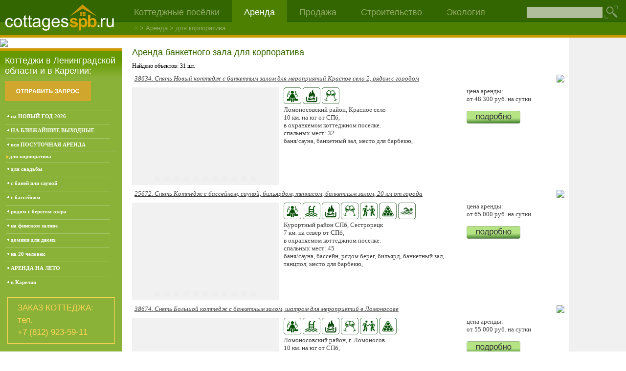

--- FILE ---
content_type: text/html; charset=windows-1251
request_url: https://www.cottagesspb.ru/arenda/na-30-chelovek.html
body_size: 15678
content:
 
 
<!DOCTYPE HTML PUBLIC "-//W3C//DTD HTML 3.2 Final//EN">
<HTML xml:lang="ru-RU" lang="ru-RU">
<HEAD>

<META HTTP-EQUIV="Content-Type" CONTENT="text/html; charset=windows-1251">

<META NAME="language" CONTENT="ru">
<LINK ID="wd_tplstyles" REL="stylesheet" TYPE="text/css" HREF="/wd_css/tpl_arenda2019_html.css">
<SCRIPT LANGUAGE="JavaScript" SRC="/wd_js/scripts.js"></SCRIPT>
<SCRIPT LANGUAGE="JavaScript">
var WD_CURRPG_SID="root_arenda_na-30-chelovek";
var WD_CURRPG_DIRSID="root_arenda";
var WD_CURRPG_UID="uid_532727e989a47";
var WD_CURRPG_DIRUID="uid_49f55da7b7a94";
var WD_CURRPG_TPL="arenda2019.html";
var WDLBL_REQFORMFIELDS="заполните все обязательные поля формы";
var WDLBL_POSTFREQRESTRICT="извините, политика сайта не позволяет отправлять сообщения чаще, чем через %restrictperiod% секунд";
var WDLBL_POSTIDENTRESTRICT="было передано сообщение, идентичное предыдущему;\nочевидно, это ошибка;\nсообщение не было принято";
var WDLBL_POSTSTRLENRESTRICT="извините, политика сайта не позволяет отправлять сообщения длиной более %restrictlen% символов;\nнекоторые сообщения были обрезаны";
</SCRIPT><SCRIPT LANGUAGE="JavaScript">var sImgSrc="/wd_blocks/wdvstrlog.php?sid=wdvstr_6908d2e40a497&srv[uri]=%2Farenda%2Fna-30-chelovek.html&srv[rfr]=-&srv[rqmthd]=GET&"+wd_ClientInfoStr()+"&ext=.png";var theImg=new Image(); theImg.src=sImgSrc;</SCRIPT>

<TITLE>Сдаем в аренду 15 больших домов и коттеджей (на 30, 40, 50 и более человек) для корпоративов</TITLE>
<meta name="DESCRIPTION" content="Провести большое корпоративное мероприятие, семинар или тимбилдинг в Ленинградской области и Санкт-Петербурге с посуточной арендой можно в наших просторный особняках с банкетными залами на 30, 40, 50 и более человек. " />
<meta name="KEYWORDS" content="" />
	
<LINK rel="SHORTCUT ICON" href="/img/favicon.ico" />

<LINK REL="stylesheet" TYPE="text/css" HREF="/wd_css/inetshop_db_view.css">
<LINK REL="stylesheet" TYPE="text/css" HREF="/wd_css/mystyle.css">

<!-- add_meta -->
<link rel='canonical' href='https://www.cottagesspb.ru/arenda/na-30-chelovek.html'>

<meta name="format-detection" content="telephone=no">
<meta name='viewport' content='width=870'>

<SCRIPT LANGUAGE="JavaScript">
	function funFixScreenWidth(){
		//var browserWidth = window.innerWidth || document.documentElement.clientWidth || document.body.clientWidth;
		var koefZoom = window.innerWidth/1366; 	//1366
		if( koefZoom>1) {
			document.styleSheets[0].insertRule("#tableContent{ width:1349px; transform:scale("+koefZoom+"); transform-origin:0% 0%; }");
		}
	}
	function funResizeWindow(){
		var koefZoom = window.innerWidth/1366; 	//1366
		if( koefZoom>1) {
			document.getElementById('tableContent').style.transform = 'scale('+koefZoom+')';
		}
	}
	if( screen.width>1366 && screen.width>screen.height ) {
		funFixScreenWidth();
		window.addEventListener("resize", funResizeWindow);
	}
</SCRIPT>

<STYLE>

TABLE,TD,DIV,P,A,FORM,IFRAME{
	box-sizing: border-box;
}

DIV.tableTD{
	display: table-cell;
	vertical-align: top;
}
DIV.topmenu_block {
    display: table-cell;
	padding: 15 25 10 25;
	margin: 0 0 0 0;
	cursor: pointer;
}

.topmenu_separator{
	margin: 0px 0px 0px 0px;
	padding: 12px 0px 0px 0px;
	font-family: Tahoma, sans-serif;
	font-weight: lighter;
	font-size: 18px;
	letter-spacing: 0px;
	color: #4F732C;
}
a.topmenu_link{
	margin: 0px 0px 0px 0px;
	padding: 0px 0px 0x 0px;
	font-family: Arial, sans-serif;
	font-style: normal;
	font-size: 18px;
	color: #93AB68;
	text-decoration:none;
	cursor: pointer;
}
a.topmenu_link:hover{
	color: white;
}
.topmenu_searchinput {
	margin: 0px 0px 0px 0px;
	padding: 0px 0px 0x 0px;
	width:90px;
	height:22px;
	background: #336600;
	border: 1px solid #6E8849;
	font-family: Arial, sans-serif;
	font-style: normal;
	font-size: 16px;
	color: white;
}
.topmenu_searchbutton {
	width:29px;
	height:29px;
	border: 0px solid gray;
	background: #336600;
	background-image:url(/img/button-search-lupa-29.gif);
	cursor: pointer;
}
.topmenu_pathblock{
	margin: 4px 0px 0px 15px;
	padding: 0px 0px 0px 10px;
	text-align: left;
	font-family: Arial, sans-serif;
	font-style: normal;
	font-size: 13px;
	color: #93AB68;
}
a.paths{
	font-family: Arial, sans-serif;
	font-style: normal;
	font-size: 13px;
	color: #93AB68;
	text-decoration:none;
	cursor: pointer;
}
a.paths:hover{
	color: white;
	text-decoration:none;
}

#header_all{
	background-color: #336600;
	background-image: url(/img/z3-bg.gif);
	background-position: bottom;
	background-repeat: repeat-x;
	width:100%;
	height:77px;
}

#iframeOrder{
	width:260px;
	height:800px;
}


/* ================================================================== */
/* -----------------адаптивный для мобильных ------------------------ */
.tpl_vmenu,.tpl_ltarea,.tpl_rtarea,.tpl_lcolumn_mainpage,#header_all_mainmeny, .ya-site-form, .ya-share2, #mainmenu_lenobl, #kolonkaPhotos, #bottomMenu {
	visibility:hidden;
}

@media all and (orientation:landscape) {
	.tpl_vmenu, .tpl_ltarea, .tpl_rtarea, .tpl_lcolumn_mainpage, #header_all_mainmeny, #mainPageForms2,	.ya-site-form, .ya-share2, #mainmenu_lenobl, #kolonkaPhotos {
		visibility:visible;
	}
	#bottomMenu{
		display:none;
	}
}


@media all and (orientation:portrait) {
	.tpl_vmenu, .tpl_ltarea, .tpl_rtarea, .tpl_lcolumn_mainpage, #header_all_mainmeny, #copyrightCol2, .ya-site-form, .ya-share2, #mainmenu_lenobl, #kolonkaPhotos, .spec_predl_table, #vse_poselki, .mainpage-block-spacer, #mainpage-block-sale-1, #mainpage-block-sale-2, #mainpagePoselkiHeader, #topmenuDivPoselki {
		display:none !important;
	}

	BODY, .tpl_page{
		width:870px !important;
		background-image:none !important;
	}
	.tpl_content {
		overflow: hidden;
	}
	P,TABLE,FORM,.tpl_content{
		width:100%;
		max-width:870px !important;
	}

	/* --------- header --------- */
	.tpl_header {
		width:870px !important;
		height: auto;
		overflow: hidden;
	}
	IMG#logo{
		width: 100%;
		height: auto;
	}
	DIV.tableTD {
		display: block;
	}
	DIV.topmenu_block {
		display: inline-block;
		margin: 10 15 5 5;
		padding: 0 0 0 0;
	}
	A.topmenu_link{
		font-size: 35px !important;
	}
	.topmenu_pathblock {
		display: none;
		padding-top:25px;
		font-size:30px !important;
		text-transform: lowercase;
	}
	A.paths {
		font-size:30px !important;
		text-transform: lowercase;
	}

	/* --------- mainarea --------- */

	.tpl_mainarea{
	    width: 100%;
		max-width: 860px;
		padding: 20 30 30 25 !important;
		overflow:hidden;
	}
	.tpl_mainarea IMG, .tpl_mainarea IFRAME{
		width:100%;
	}

	HTML,BODY,P,TD,DIV,FORM,A,#vse_poselki A{
		font-size:35px !important;
	}
	.tpl_mainarea, .tpl_mainarea DIV, .tpl_mainarea TD, .tpl_mainarea A{
		line-height:55px;
	}

	H1,.tpl_h1{
		font-size:40px !important;
		padding:0 0 0 0 !important;
		margin:0 0 20 0 !important;
	}
	H2,H3,.h4_a, .object_page_H4, .numPrice, .vkladkiContentZone, .newsheader {
		font-size:35px !important;
	}
	DIV#bottomMenu{
		display:block;
		visibility:visible;
	}
	DIV#bottomMenu A{
		display: inline-block;
		margin-top: 4004.11.2021px;
		text-decoration: none;
	}

	/* ---------------- mainpage ------------------- */
	.firstpageObzorHeader{
		margin:10px 0px 15px 0px;
	}

	DIV.firstpageObzorOne{
		margin:0 0 38 0;
	}
	DIV.firstpageObzorOne IMG{
		width: 30%;
		margin: 11 15 0 0;
	}
	.newsheader{
		background-color: #668d57;
	}
	DIV.divIframe{
		display:block !important;
		width: 810 !important;
		height: 500 !important;
	}

	/* ---------------- lising ------------------- */
	.textObjectDescription, .inetshop_card_info, .tpl_mainarea, .tpl_mainarea a {
		font-size:35px !important;
	}

	#link4favorites{
		margin: 0px 0px 0px 0px;
		white-space: nowrap;
		background: none;
		border: 1px solid silver;
	}
	#link4favorites a{
		font-size:30px !important;
	}

	FORM.margin0, .spec_predl_div_text a, .textObjectDescription a, .vkladkiContentZone a{
		font-size:35px !important;
	}
	.inetshop_card_akcii, .inetshop_foundpages_block, .buttonAction, .linkTel, .linkDescr{
		font-size:35px !important;
	}

	.inetshop_postranichka_block{
		width:99%;
	}

	A.inetshop_postranichka_a {
		display: inline-block;
		min-width: 50px;
		margin: 10;
		border: 1px solid silver;
		text-align: center;
		text-decoration: none;
	}

	.spec_predl_div_icon{
		float:none;
		width:150px;
		max-width:150px;
	}
	.spec_predl_div_icon IMG{
		width:150px;
		height:150px;
	}
	.spec_predl_title{
		font-size:35px !important;
	}
	.ecoRatingSign{
		width: 50px !important;
		height:auto;
	}

	/* -------inetShop forms------ */
	TABLE.formInetshop TD{
		display: block;
		background: #E0E9ED !important;
		padding: 10 20 0 20;
		font-family: serif;
		font-size: 35px !important;
		color: 273F6D;
		overflow: hidden;
	}
	SELECT, INPUT{
		font-size:35px !important;
		margin:0 0 20 0 !important;
	}
	TABLE.formInetshop TD INPUT{
		width: 330px;
	}
	TABLE.formInetshop TD SELECT{
		width: 780px;
	}
	input[type="submit"]{
		width: 240px !important;
		height: 60px !important;
		border: 1px solid #57A1EA;
		margin: 5 0 10 10 !important;
		padding: 5 8 5 8;
		float: right;
		background: #4A8FD0;
		color: #ffffff;
		text-align: center;
		vertical-align: top;
		cursor: pointer;
	}

	/* ---------- cards in list old --------------- */
	TR.inetshop_card_header{
		background-color: #DDE5F0;
	}
	TD.inetshop_card_img{
		display:block;
		width: 830px !important;
		height:auto;
	}
	TD.inetshop_card_info{
		display:block;
		width:100%;
	}
	TD.inetshop_card_price{
		display:block;
		width:100%;
	}
	TD.inetshop_card_price IMG{
		width: 300px;
		float: right !important;
	}

	/* ---------- cards in list new --------------- */
	.inetshopCard_header {
		margin: 50px 0px 5px 0px !important;
	}
	.inetshopCard_header DIV{
		font-size: 30px !important;
	}
	.inetshopCard_header IMG{
		width:150px;
		height:50px;
		margin-top:10px;
	}
	.arendaImgProvereno{
		vertical-align:middle;
		width: 300px !important;
	}

	.h4_a {
		text-decoration: none;
	}
	.inetshopCard{
		display: block;
		margin: 0px 0px 100px 0px !important;
	}
	.inetshopCard_img{
		display: block !important;
		width:100% !important;
		padding: 0px 0px 20px 0px !important;
	}
	.inetshopCard_img IMG{
		/* width:100% !important; */
	}
	.inetshopCard_info, .inetshopCard_price {
		width:auto !important;
		display: block !important;
		vertical-align:top;
	}
	.inetshopCard_info{
		padding:0px 0px 0px 0px !important;
	}
	.inetshopCard_info IMG{
		width:72px;
		height:68px;
	}
	.inetshopCard_price{
		padding:30px 0px 0px 0px !important;
	}
	.inetshopCard_priceText{
		max-height:none !important;
	}
	.inetshopCard_price IMG{
		width:300px;
	    float: right !important;
	}
	.inetshop_postranichka_block{
		overflow: hidden;
	}


	/* ------------------- raznoe --------------------- */

	.gotoTop{
		display:inline-block;
		border: 1px solid silver;
		padding: 25 30 30 30;
		margin: 10 30 10 10;
		cursor: pointer;
	}
	#iframeOrder{
		height: 2300px;
		-webkit-transform: scale(3);
		-webkit-transform-origin: 0 0;
	}
}

</STYLE>
<!-- /add_meta -->
</HEAD>

<BODY style="padding:0px;margin:0px;">


<!-- PAGE -->


<DIV ID="tableContent" class="tpl_page">

	
<!-- CONTENT -->

	
<TABLE class="tpl_content" style="height:100%;background-color:transparent;" align="center" frame="void" border="0" cellpadding="0" cellspacing="0">
		
<!-- AREAHEADER -->

			
<!-- HMENU1AREA 0 -->

			
<!-- SITEHAT -->


<TR>
<TD style="background-color:transparent;">
	
<TABLE cellpadding="0" cellspacing="0" frame="void" border="0" width="100%" style="background-color:transparent;">
<TR>
	
<!-- SITEHEADER -->

	
<!-- LOGO1 0 -->

	
<TD style="background-color:transparent;">
<DIV class="tpl_header" align="right">
<!-- SITEHAT_CONTENT -->
<!-- _block_header_all START -->

<DIV class="tableTD" width="249" valign="top">
		<a href="https://www.cottagesspb.ru/">
		<img src="/img/z3-logo2.gif" border="0" id="logo" alt="Загородная недвижимость Санкт-Петербурга: аренда, продажа, строительство, коттеджные посёлки">
		</a>
</DIV>



<DIV class="tableTD" valign=top>
		<!-- cottagesspb top menu -->

		
		<DIV CLASS="topmenu_block" ID="topmenuDivPoselki" ONCLICK="document.location.href='https://www.cottagesspb.ru/pokupka-kotteddja/poselki-leningradskoi/';" >
			<A HREF="https://www.cottagesspb.ru/pokupka-kotteddja/poselki-leningradskoi/" CLASS="topmenu_link" >Коттеджные&nbsp;посёлки</a>
		</DIV>

		<DIV CLASS="topmenu_block" ONCLICK="document.location.href='https://www.cottagesspb.ru/arenda/';" style='background:#4D7F01;'>
			<A HREF="https://www.cottagesspb.ru/arenda/" CLASS="topmenu_link" style='color:white;'>Аренда</a>
		</DIV>

		<DIV CLASS="topmenu_block" ONCLICK="document.location.href='https://www.cottagesspb.ru/pokupka-kotteddja/';" >
			<A HREF="https://www.cottagesspb.ru/pokupka-kotteddja/" CLASS="topmenu_link">Продажа</a>
		</DIV>

		<DIV CLASS="topmenu_block" ONCLICK="document.location.href='https://www.cottagesspb.ru/stroiteljstvo-kotteddjei/';">
			<A HREF="https://www.cottagesspb.ru/stroiteljstvo-kotteddjei/" CLASS="topmenu_link">Строительство</a>
		</DIV>

		<DIV CLASS="topmenu_block" ONCLICK="document.location.href='https://www.cottagesspb.ru/ekologiya/';">
			<A HREF="https://www.cottagesspb.ru/ekologiya/" CLASS="topmenu_link" >Экология</a>
		</DIV>

		<!-- /cottagesspb top menu -->

		<!-- path -->
		<div class='topmenu_pathblock'><nobr><a href="https://www.cottagesspb.ru/" class="paths">&#8962</a>&nbsp;>&nbsp;<a href="https://www.cottagesspb.ru/arenda/" class="paths">Аренда</a>&nbsp;>&nbsp;для корпоратива </nobr></div>		<!-- /path -->
</DIV>

<DIV class="tableTD">
	<FORM action="/poisk-/" method="get" id="siteSearch">
	<input type="text" name="rqstr" id="rqstr" value="" />
	<input type="submit" value="" id="lupa" />
	</FORM>
</DIV>

<STYLE>
#siteSearch{
	margin:11px 10px 0px 60px;
}
#rqstr{
	width:155px;
	height:23px;
	padding:0px;
    margin: 3px 0px 0px 0px;
    vertical-align: top;
	background-color:#b0be9c;
	border:0;
}
#lupa{
	width:29px;
	height:29px;
	background: url(https://www.cottagesspb.ru/img/button-search-lupa-29.gif) no-repeat;
	border:0;
	padding:0px;
	margin:0px;
	cursor:pointer;
}
@media all and (orientation:portrait) {
	#siteSearch{
		display:none;
	}
}
</STYLE>
<!-- _block_header_all END -->
<!-- /SITEHAT_CONTENT -->
</DIV>
</TD>

	
<!-- LOGO2 0 -->

	
<!-- /SITEHEADER -->

	</TR>
</TABLE>

</TD>
</TR>


<!-- /SITEHAT -->

			
<!-- HMENU2AREA 0 -->

		
<!-- /AREAHEADER -->

		
<!-- AREABODY -->

		
<TR>
<TD valign="top" height="100%">
			
<TABLE width="100%" height="100%" frame="void" border="0" cellpadding="0" cellspacing="0" style="height:100%;">
				
<TR>
					
<!-- LTAREA -->

<TD valign="top" class="tpl_vmenu">
<!-- LTAREA_CONTENT -->
<noindex>


<TABLE cellpadding="0" cellspacing="0" border="0" width="100%">


<TR>

<!-- БАННЕР 250х80.begin -->


<TD class="b100">
<!--banner start -->
<!-- way 3 --><IMG SRC="https://www.cottagesspb.ru/wd_blocks/transimg.php?seed=6908d2e41f06c&imdl=1&direct=1&mdl=mdl_xbanners&sid=root_4e77136962186_526a5e877748d_56a093f65fa3c&img=arenda-bez-nacenki.gif" BORDER="0"><!--/banner stop-->

</TD>

</TR>



<TR>

<TD class="p2-z6">


<DIV class="branch-title">Коттеджи в Ленинградской области и в Карелии:</DIV>

  

<a href="/arenda/zayavka-snyat-kottedzh/">

<IMG src="/img/button-send-zapros.gif"></a>
<br><br> 


<!-- wd_navy_block -->

<!-- mdl_content/root_arenda/spacer.gif/0/4/root_arenda -->

<!-- [t:1761675523/1761675523/0][m:8,8/8,81/0,01][p:0/0/0] -->
<TABLE CELLPADDING="0" CELLSPACING="0" BORDER="0" WIDTH="100%"><TBODY><TR><TD ALIGN="left" VALIGN="top" CLASS="branch_stem"><TABLE CELLPADDING="0" CELLSPACING="0" BORDER="0" WIDTH="100%" CLASS="branch_stem"><TBODY><TR ID="branchline_root_arenda_novyj-god"><TD ALIGN="left" VALIGN="top" WIDTH="16" CLASS="branch_stem_indent"><IMG SRC="/img/spacer.gif" BORDER="0"></TD><TD ALIGN="left" VALIGN="top" CLASS="branch_stem_link"><A HREF="https://www.cottagesspb.ru/arenda/novyj-god/" CLASS="branch_stem_link">на НОВЫЙ ГОД 2026</A></TD></TR></TBODY></TABLE></TD></TR><TR><TD ALIGN="left" VALIGN="top" CLASS="branch_stem"><TABLE CELLPADDING="0" CELLSPACING="0" BORDER="0" WIDTH="100%" CLASS="branch_stem"><TBODY><TR ID="branchline_root_arenda_posutochno"><TD ALIGN="left" VALIGN="top" WIDTH="16" CLASS="branch_stem_indent"><IMG SRC="/img/spacer.gif" BORDER="0"></TD><TD ALIGN="left" VALIGN="top" CLASS="branch_stem_link"><A HREF="https://www.cottagesspb.ru/arenda/posutochno.html" CLASS="branch_stem_link">НА БЛИЖАЙШИЕ ВЫХОДНЫЕ</A></TD></TR></TBODY></TABLE></TD></TR><TR><TD ALIGN="left" VALIGN="top" CLASS="branch_stem"><TABLE CELLPADDING="0" CELLSPACING="0" BORDER="0" WIDTH="100%" CLASS="branch_stem"><TBODY><TR ID="branchline_root_arenda_rent"><TD ALIGN="left" VALIGN="top" WIDTH="16" CLASS="branch_stem_indent"><IMG SRC="/img/spacer.gif" BORDER="0"></TD><TD ALIGN="left" VALIGN="top" CLASS="branch_stem_link"><A HREF="https://www.cottagesspb.ru/arenda/rent/" CLASS="branch_stem_link">вся ПОСУТОЧНАЯ АРЕНДА</A></TD></TR></TBODY></TABLE></TD></TR><TR><TD ALIGN="left" VALIGN="top" CLASS="branch_stem"><TABLE CELLPADDING="0" CELLSPACING="0" BORDER="0" WIDTH="100%" CLASS="branch_stem"><TBODY><TR ID="branchline_root_arenda_na-30-chelovek"><TD ALIGN="left" VALIGN="top" WIDTH="16" CLASS="branch_stem_indent"><IMG SRC="/img/spacer.gif" BORDER="0"></TD><TD ALIGN="left" VALIGN="top" CLASS="branch_stem_link"><A HREF="https://www.cottagesspb.ru/arenda/na-30-chelovek.html" CLASS="branch_stem_link">для корпоратива</A></TD></TR></TBODY></TABLE></TD></TR><TR><TD ALIGN="left" VALIGN="top" CLASS="branch_stem"><TABLE CELLPADDING="0" CELLSPACING="0" BORDER="0" WIDTH="100%" CLASS="branch_stem"><TBODY><TR ID="branchline_root_arenda_snjat-na-svadbu"><TD ALIGN="left" VALIGN="top" WIDTH="16" CLASS="branch_stem_indent"><IMG SRC="/img/spacer.gif" BORDER="0"></TD><TD ALIGN="left" VALIGN="top" CLASS="branch_stem_link"><A HREF="https://www.cottagesspb.ru/arenda/snjat-na-svadbu/" CLASS="branch_stem_link">для свадьбы</A></TD></TR></TBODY></TABLE></TD></TR><TR><TD ALIGN="left" VALIGN="top" CLASS="branch_stem"><TABLE CELLPADDING="0" CELLSPACING="0" BORDER="0" WIDTH="100%" CLASS="branch_stem"><TBODY><TR ID="branchline_root_arenda_s-banej-saunoj"><TD ALIGN="left" VALIGN="top" WIDTH="16" CLASS="branch_stem_indent"><IMG SRC="/img/spacer.gif" BORDER="0"></TD><TD ALIGN="left" VALIGN="top" CLASS="branch_stem_link"><A HREF="https://www.cottagesspb.ru/arenda/s-banej-saunoj/" CLASS="branch_stem_link">с баней или сауной</A></TD></TR></TBODY></TABLE></TD></TR><TR><TD ALIGN="left" VALIGN="top" CLASS="branch_stem"><TABLE CELLPADDING="0" CELLSPACING="0" BORDER="0" WIDTH="100%" CLASS="branch_stem"><TBODY><TR ID="branchline_root_arenda_s-bassejnom"><TD ALIGN="left" VALIGN="top" WIDTH="16" CLASS="branch_stem_indent"><IMG SRC="/img/spacer.gif" BORDER="0"></TD><TD ALIGN="left" VALIGN="top" CLASS="branch_stem_link"><A HREF="https://www.cottagesspb.ru/arenda/s-bassejnom/" CLASS="branch_stem_link">с бассейном</A></TD></TR></TBODY></TABLE></TD></TR><TR><TD ALIGN="left" VALIGN="top" CLASS="branch_stem"><TABLE CELLPADDING="0" CELLSPACING="0" BORDER="0" WIDTH="100%" CLASS="branch_stem"><TBODY><TR ID="branchline_root_arenda_na-beregu"><TD ALIGN="left" VALIGN="top" WIDTH="16" CLASS="branch_stem_indent"><IMG SRC="/img/spacer.gif" BORDER="0"></TD><TD ALIGN="left" VALIGN="top" CLASS="branch_stem_link"><A HREF="https://www.cottagesspb.ru/arenda/na-beregu/" CLASS="branch_stem_link">рядом с берегом озера</A></TD></TR></TBODY></TABLE></TD></TR><TR><TD ALIGN="left" VALIGN="top" CLASS="branch_stem"><TABLE CELLPADDING="0" CELLSPACING="0" BORDER="0" WIDTH="100%" CLASS="branch_stem"><TBODY><TR ID="branchline_root_arenda_na-finskom-zalive"><TD ALIGN="left" VALIGN="top" WIDTH="16" CLASS="branch_stem_indent"><IMG SRC="/img/spacer.gif" BORDER="0"></TD><TD ALIGN="left" VALIGN="top" CLASS="branch_stem_link"><A HREF="https://www.cottagesspb.ru/arenda/na-finskom-zalive/" CLASS="branch_stem_link">на финском заливе</A></TD></TR></TBODY></TABLE></TD></TR><TR><TD ALIGN="left" VALIGN="top" CLASS="branch_stem"><TABLE CELLPADDING="0" CELLSPACING="0" BORDER="0" WIDTH="100%" CLASS="branch_stem"><TBODY><TR ID="branchline_root_arenda_dlya-dvoih"><TD ALIGN="left" VALIGN="top" WIDTH="16" CLASS="branch_stem_indent"><IMG SRC="/img/spacer.gif" BORDER="0"></TD><TD ALIGN="left" VALIGN="top" CLASS="branch_stem_link"><A HREF="https://www.cottagesspb.ru/arenda/dlya-dvoih.html" CLASS="branch_stem_link">домики для двоих</A></TD></TR></TBODY></TABLE></TD></TR><TR><TD ALIGN="left" VALIGN="top" CLASS="branch_stem"><TABLE CELLPADDING="0" CELLSPACING="0" BORDER="0" WIDTH="100%" CLASS="branch_stem"><TBODY><TR ID="branchline_root_arenda_na-20-chelovek"><TD ALIGN="left" VALIGN="top" WIDTH="16" CLASS="branch_stem_indent"><IMG SRC="/img/spacer.gif" BORDER="0"></TD><TD ALIGN="left" VALIGN="top" CLASS="branch_stem_link"><A HREF="https://www.cottagesspb.ru/arenda/na-20-chelovek.html" CLASS="branch_stem_link">на 20 человек</A></TD></TR></TBODY></TABLE></TD></TR><TR><TD ALIGN="left" VALIGN="top" CLASS="branch_stem"><TABLE CELLPADDING="0" CELLSPACING="0" BORDER="0" WIDTH="100%" CLASS="branch_stem"><TBODY><TR ID="branchline_root_arenda_sniat-dachu"><TD ALIGN="left" VALIGN="top" WIDTH="16" CLASS="branch_stem_indent"><IMG SRC="/img/spacer.gif" BORDER="0"></TD><TD ALIGN="left" VALIGN="top" CLASS="branch_stem_link"><A HREF="https://www.cottagesspb.ru/arenda/sniat-dachu/" CLASS="branch_stem_link">АРЕНДА НА ЛЕТО</A></TD></TR></TBODY></TABLE></TD></TR><TR><TD ALIGN="left" VALIGN="top" CLASS="branch_stem"><TABLE CELLPADDING="0" CELLSPACING="0" BORDER="0" WIDTH="100%" CLASS="branch_stem"><TBODY><TR ID="branchline_root_arenda_kareliya"><TD ALIGN="left" VALIGN="top" WIDTH="16" CLASS="branch_stem_indent"><IMG SRC="/img/spacer.gif" BORDER="0"></TD><TD ALIGN="left" VALIGN="top" CLASS="branch_stem_link"><A HREF="https://www.cottagesspb.ru/arenda/kareliya.html" CLASS="branch_stem_link">в Карелии</A></TD></TR></TBODY></TABLE></TD></TR></TBODY></TABLE><SCRIPT LANGUAGE="JavaScript">var theLine=document.getElementById("branchline_"+WD_CURRPG_SID);if (theLine) {for (iC=0; iC<theLine.cells.length; iC++) {var theCell=theLine.cells[iC];theCell.className=theCell.className+"_c";if (iC===(theLine.cells.length-1)) {var theA=theCell.childNodes[0];if (theA && theA.tagName.toUpperCase()==="A") {theA.className=theA.className+"_c";}}}}</SCRIPT><!-- [t:1761675937/1761675937/0][m:10,42/10,43/0,01][p:0/0/0] --><!-- /wd_navy_block -->


</TD>

</TR>

</TABLE>


<BR>


<DIV style="display:block; margin: 0px 15px 0px 15px; padding: 8px 0px 10px 20px; line-height:25px; font-size:17px; text-align:left; color:#FFD556; border: 1px solid;">
ЗАКАЗ КОТТЕДЖА:<BR>
тел.<BR> 
+7 (812) 923-59-11
</DIV>


<BR><BR>

<center>
<!--banner start -->
<!-- way 3 --><IMG SRC="https://www.cottagesspb.ru/wd_blocks/transimg.php?seed=6908d2e43a3c2&imdl=1&direct=1&mdl=mdl_xbanners&sid=root_4e77136962186_5512af932dbee_56b4c64261ed1&img=banner-zagorod-nedvizh.jpg" BORDER="0"><!--/banner stop-->

</center>
<br>
<br>

</noindex>
<!-- /LTAREA_CONTENT -->
</TD>

<!-- /LTAREA -->

					
<!-- MAINAREA -->

<TD valign="top" class="tpl_mainarea">
<!-- MAINAREA_CONTENT -->

<DIV id="link4favorites"></DIV>


<h1 class="tpl_h1">Аренда банкетного зала для корпоратива</h1>


<!-- REQ _tools/incSpecShow.php -->



<!-- !!! 1 -->

<STYLE>
div#ishop_form{ display:none; }
</STYLE><!-- template inetshop АРЕНДА_ПОСУТОЧНО -->
<STYLE>
.inetshopCard_header{
	margin: 10px 0px 5px 0px;
	padding: 0px 0px 5px 5px;	
}
.inetshopCard{
	width: 100%;
	display: table;
	margin: 0px 0px 10px 0px;	
}
.inetshopCard_img,.inetshopCard_info,.inetshopCard_price{
	display:table-cell;
	vertical-align:top;
	padding: 0px;
}
.inetshopCard_img,.imgOneInList,.inetshopCard_price{
	padding: 0px 0px 0px 0px;	
	width:200px;
}
.inetshopCard_info{
	padding: 0px 5px 0px 10px;	
}
</STYLE>

<div id='ishop_form'>
<form action="./" method="GET"><input type="hidden" name="act" value="1"><input type="hidden" name="modul" value="search"><input type="hidden" name="form" value="form_23_466"><input type="hidden" name="id_vitrin" value="8450"><input type="hidden" name="id_type" value="466"><div style="display:inline-block;">
<table cellspacing="1" cellpadding="3" border="0" bgcolor="#ffffff">
    <tbody>
        <tr>
            <td bgcolor="#dbe3cc"><strong>&nbsp;спальных мест:</strong> </td>
            <td bgcolor="#dbe3cc">от <input value="" type="text" size="15"  name="arrSearch[form_23_466][lmrg_itms_466_field_19_from]" style="font-size:10;font-family:Tahoma;"> до <input value="" type="text" size="15"  name="arrSearch[form_23_466][lmrg_itms_466_field_19_to]" style="font-size:10;font-family:Tahoma;"></td>
        </tr>
        <tr>
            <td bgcolor="#dbe3cc"><strong>&nbsp;цена за сутки:</strong></td>
            <td bgcolor="#dbe3cc">до <input value="" type="text" size="15"  name="arrSearch[form_23_466][lmrg_itms_466_field_9_to]" style="font-size:10;font-family:Tahoma;">&nbsp;руб.</td>
        </tr>
        <tr>
            <td bgcolor="#dbe3cc"><strong>&nbsp;расстояние до СПб:</strong> </td>
            <td bgcolor="#dbe3cc">от <input value="" type="text" size="15"  name="arrSearch[form_23_466][lmrg_itms_466_field_3_from]" style="font-size:10;font-family:Tahoma;"> до <input value="" type="text" size="15"  name="arrSearch[form_23_466][lmrg_itms_466_field_3_to]" style="font-size:10;font-family:Tahoma;">&nbsp;км</td>
        </tr>
        <tr>
            <td bgcolor="#dbe3cc"><strong>&nbsp;направление от СПб:</strong> </td>
            <td bgcolor="#dbe3cc">&nbsp;<select name="arrSearch[form_23_466][lmrg_itms_466_field_2]" style="font-size:10;font-family:Tahoma;" size="1"><option  value="1"></option><option  value="2">в Санкт-Петербурге</option><option  value="3">на север от СПб</option><option  value="4">на восток от СПб</option><option  value="5">на юг от СПб</option><option  value="6">на запад от СПб</option><option  value="7">Карелия</option></select></td>
        </tr>
        <tr>
            <td bgcolor="#dbe3cc"><strong>&nbsp;район Ленобласти:</strong> </td>
            <td bgcolor="#dbe3cc">&nbsp;<select name="arrSearch[form_23_466][lmrg_itms_466_field_4]" style="font-size:10;font-family:Tahoma;" size="1"><option  value="1"></option><option  value="30">Санкт-Петербург</option><option  value="12">Курортный район СПб</option><option  value="21">Пушкинский район СПб</option><option  value="20">Петродворцовый район СПб</option><option  value="4">Волховский район</option><option  value="3">Волосовский район</option><option  value="5">Всеволожский район</option><option  value="6">Выборгский район</option><option  value="7">Гатчинский район</option><option  value="9">Кингисеппский район</option><option  value="10">Киришский район</option><option  value="11">Кировский район</option><option  value="16">Ломоносовский район</option><option  value="17">Лужский район</option><option  value="23">Приозерский район</option><option  value="27">Тосненский район</option><option  value="29">Приморский район</option><option  value="32">Карелия</option><option  value="34">Прочие регионы</option></select></td>
        </tr>
        <tr>
            <td>&nbsp;или номер объекта: </td>
            <td><input value="" type="text" size="35"  name="arrSearch[form_23_466][lmrg_sys_items_field_3]" style="font-size:10;font-family:Tahoma;"></td>
        </tr>
    </tbody>
</table>
</div>
<div style="display:inline-block;">
<table cellspacing="1" cellpadding="3" border="0" bgcolor="#ffffff">
    <tbody>
        <tr>
            <td bgcolor="#dbe3cc">&nbsp;</td>
            <td bgcolor="#dbe3cc">&nbsp;</td>
        </tr>
        <tr>
            <td bgcolor="#dbe3cc"><strong>&nbsp;баня:<font style="BACKGROUND-COLOR: #dbe3cc"> </font></strong><select name="arrSearch[form_23_466][lmrg_itms_466_field_12]" style="font-size:10;font-family:Tahoma;" size="1"><option  value="1"></option><option  value="2">да</option><option  value="3">нет</option></select></td>
            <td bgcolor="#dbe3cc"><strong>барбекю:</strong> <select name="arrSearch[form_23_466][lmrg_itms_466_field_33]" style="font-size:10;font-family:Tahoma;" size="1"><option  value="1"></option><option  value="2">да</option><option  value="3">нет</option></select></td>
        </tr>
        <tr>
            <td bgcolor="#dbe3cc"><strong>&nbsp;озеро:</strong> <select name="arrSearch[form_23_466][lmrg_itms_466_field_25]" style="font-size:10;font-family:Tahoma;" size="1"><option  value="1"></option><option  value="2">да</option><option  value="3">нет</option></select></td>
            <td bgcolor="#dbe3cc"><strong>бильярд:</strong> <input type="checkbox" name="arrSearch[form_23_466][lmrg_itms_466_field_43]" value="1"   /></td>
        </tr>
        <tr>
            <td bgcolor="#dbe3cc"><strong>&nbsp;камин:</strong> <select name="arrSearch[form_23_466][lmrg_itms_466_field_20]" style="font-size:10;font-family:Tahoma;" size="1"><option  value="1"></option><option  value="2">да</option><option  value="3">нет</option></select></td>
            <td bgcolor="#dbe3cc"><strong>банкетный зал:</strong> <input type="checkbox" name="arrSearch[form_23_466][lmrg_itms_466_field_21]" value="1"   /></td>
        </tr>
        <tr>
            <td bgcolor="#dbe3cc">
            <p><strong>&nbsp;бассейн: </strong><select name="arrSearch[form_23_466][lmrg_itms_466_field_57]" style="font-size:10;font-family:Tahoma;" size="1"><option  value="1"></option><option  value="3">купель</option><option  value="2">бассейн</option></select></p>
            </td>
            <td bgcolor="#dbe3cc"><strong>танцпол:</strong> <input type="checkbox" name="arrSearch[form_23_466][lmrg_itms_466_field_13]" value="1"   /></td>
        </tr>
        <tr>
            <td>&nbsp;</td>
            <td align="right"><input style="FONT-SIZE: 10px" type="submit" value="ИСКАТЬ" /></td>
        </tr>
    </tbody>
</table>
</div>
<hr size="1" /></form>
</div>
<table id='fff3' width=100% border=0 cellpadding=0 cellspacing=0 class='inetshop_under_list_block'><tr><td><span class='inetshop_foundpages_block'>Найдено объектов: 31 шт.</span></td></tr></table><script type="text/javascript"> var arr_js_coordinates=[], arr_js_titles=[], arr_js_description=[], arr_js_links=[], arr_js_images=[], arr_js_counter=0;</script>

<div class="inetshop_card_header inetshopCard_header">
	<img src="/_tools/card-laiki/show_laiki.php?id_item=38634" align=right>
	<h4>
		<a href='/arenda/kottedzh-posutochno/38634-krasnoe-selo/'  target=_blank class="h4_a">
		38634. Снять Новый коттедж с банкетным залом для мероприятий Красное село 2, рядом с городом
		</a>
	</h4>
</div>

<div class="inetshopCard">
	<div class="inetshopCard_img">
		<div id="38634" class="divGalleryViewerPict" style="background-image:url('/inetshop/imgrszr.php?url=http%3A%2F%2Fwww.cottagesspb.ru%2Finetshop%2Fservices%2Fextimages%2F38634%2Flmrg_itms_466_field_10%2F1.jpg&width=90&min_height=40&width=600')" title="800000" onclick="funNextPicture('38634');">
		</div>
	</div>

	<div class="inetshopCard_info">
		<img src='/img/icon-sauna.gif' alt='баня'> <img src='/img/icon-barbeky.gif' alt='место для барбекю'> <img src='/img/icon-banket.gif' alt='банкетный зал'> <br>
		Ломоносовский район, Красное село<br>
		10 км. на юг от СПб,<br>
		в охраняемом коттеджном поселке.<br>		
		cпальных мест: 32<br>
		баня/сауна, 
		
		
		
		
		банкетный зал, 
		
		место для барбекю, 
		
		<div class="inetshop_card_akcii">
			
		</div>
	</div>

	<div class="inetshopCard_price">
		цена аренды:<br>
		от <span class="numPrice">48300</span> руб. на сутки<br> 		

			
		<br>

		<a href='/arenda/kottedzh-posutochno/38634-krasnoe-selo/' target=_blank>
		<img src="/img/button_podrobno.png"></a><br>
	</div>
</div>
 
<script type="text/javascript">
 arr_js_coordinates[arr_js_counter] = "59.4149, 30.0627";
 arr_js_titles[arr_js_counter] = "38634. Красное село";  
 arr_js_links[arr_js_counter] = '/arenda/kottedzh-posutochno/38634-krasnoe-selo/';  
 arr_js_description[arr_js_counter]="спальных мест 32<br>цена от 48300 руб. в сутки";  
 arr_js_images[arr_js_counter]="/inetshop/imgrszr.php?url=inetshop%2Fservices%2Fextimages%2F38634%2Flmrg_itms_466_field_10%2F1.jpg&width=70"; 
 arr_js_counter++;
</script><div class="inetshop_card_header inetshopCard_header">
	<img src="/_tools/card-laiki/show_laiki.php?id_item=25672" align=right>
	<h4>
		<a href='/arenda/kottedzh-posutochno/25672-sestroreck/'  target=_blank class="h4_a">
		25672. Снять Коттедж c бассейном, сауной, бильярдом, теннисом, банкетным залом, 20 км от города
		</a>
	</h4>
</div>

<div class="inetshopCard">
	<div class="inetshopCard_img">
		<div id="25672" class="divGalleryViewerPict" style="background-image:url('/inetshop/imgrszr.php?url=http%3A%2F%2Fwww.cottagesspb.ru%2Finetshop%2Fservices%2Fextimages%2F25672%2Flmrg_itms_466_field_10%2F18.jpg&width=90&min_height=40&width=600')" title="800000" onclick="funNextPicture('25672');">
		</div>
	</div>

	<div class="inetshopCard_info">
		<img src='/img/icon-sauna.gif' alt='баня'> <img src='/img/icon-bassein.gif' alt='бассейн'> <img src='/img/icon-barbeky.gif' alt='место для барбекю'> <img src='/img/icon-banket.gif' alt='банкетный зал'> <img src='/img/icon-tancpol.gif' alt='танцпол'> <img src='/img/icon-bilyard.gif' alt='бильярд'> <img src='/img/icon-bereg.gif' alt='недалеко берег'> <br>
		Курортный район СПб, Сестрорецк<br>
		7 км. на север от СПб,<br>
		в охраняемом коттеджном поселке.<br>		
		cпальных мест: 45<br>
		баня/сауна, 
		
		бассейн, 
		рядом берег, 
		бильярд, 
		банкетный зал, 
		танцпол, 
		место для барбекю, 
		
		<div class="inetshop_card_akcii">
			
		</div>
	</div>

	<div class="inetshopCard_price">
		цена аренды:<br>
		от <span class="numPrice">65000</span> руб. на сутки<br> 		

			
		<br>

		<a href='/arenda/kottedzh-posutochno/25672-sestroreck/' target=_blank>
		<img src="/img/button_podrobno.png"></a><br>
	</div>
</div>
 
<script type="text/javascript">
 arr_js_coordinates[arr_js_counter] = "60.140954, 30.010678";
 arr_js_titles[arr_js_counter] = "25672. Сестрорецк";  
 arr_js_links[arr_js_counter] = '/arenda/kottedzh-posutochno/25672-sestroreck/';  
 arr_js_description[arr_js_counter]="спальных мест 45<br>цена от 65000 руб. в сутки";  
 arr_js_images[arr_js_counter]="/inetshop/imgrszr.php?url=inetshop%2Fservices%2Fextimages%2F25672%2Flmrg_itms_466_field_10%2F1.jpg&width=70"; 
 arr_js_counter++;
</script><div class="inetshop_card_header inetshopCard_header">
	<img src="/_tools/card-laiki/show_laiki.php?id_item=38674" align=right>
	<h4>
		<a href='/arenda/kottedzh-posutochno/38674-g-lomonosov/'  target=_blank class="h4_a">
		38674. Снять Большой коттедж с банкетным залом, шатром для мероприятий в Ломоносове
		</a>
	</h4>
</div>

<div class="inetshopCard">
	<div class="inetshopCard_img">
		<div id="38674" class="divGalleryViewerPict" style="background-image:url('/inetshop/imgrszr.php?url=http%3A%2F%2Fwww.cottagesspb.ru%2Finetshop%2Fservices%2Fextimages%2F38674%2Flmrg_itms_466_field_10%2F1.jpg&width=90&min_height=40&width=600')" title="108000" onclick="funNextPicture('38674');">
		</div>
	</div>

	<div class="inetshopCard_info">
		<img src='/img/icon-sauna.gif' alt='баня'> <img src='/img/icon-bassein.gif' alt='бассейн'> <img src='/img/icon-barbeky.gif' alt='место для барбекю'> <img src='/img/icon-banket.gif' alt='банкетный зал'> <img src='/img/icon-tancpol.gif' alt='танцпол'> <img src='/img/icon-bilyard.gif' alt='бильярд'> <br>
		Ломоносовский район, г. Ломоносов<br>
		10 км. на юг от СПб,<br>
		.<br>		
		cпальных мест: 35<br>
		баня/сауна, 
		
		бассейн, 
		
		бильярд, 
		банкетный зал, 
		танцпол, 
		место для барбекю, 
		
		<div class="inetshop_card_akcii">
			
		</div>
	</div>

	<div class="inetshopCard_price">
		цена аренды:<br>
		от <span class="numPrice">55000</span> руб. на сутки<br> 		

			
		<br>

		<a href='/arenda/kottedzh-posutochno/38674-g-lomonosov/' target=_blank>
		<img src="/img/button_podrobno.png"></a><br>
	</div>
</div>
 
<script type="text/javascript">
 arr_js_coordinates[arr_js_counter] = "59.902964, 29.726638";
 arr_js_titles[arr_js_counter] = "38674. г. Ломоносов";  
 arr_js_links[arr_js_counter] = '/arenda/kottedzh-posutochno/38674-g-lomonosov/';  
 arr_js_description[arr_js_counter]="спальных мест 35<br>цена от 55000 руб. в сутки";  
 arr_js_images[arr_js_counter]="/inetshop/imgrszr.php?url=inetshop%2Fservices%2Fextimages%2F38674%2Flmrg_itms_466_field_10%2F1.jpg&width=70"; 
 arr_js_counter++;
</script><div class="inetshop_card_header inetshopCard_header">
	<img src="/_tools/card-laiki/show_laiki.php?id_item=38668" align=right>
	<h4>
		<a href='/arenda/kottedzh-posutochno/38668-pos-pesochnyy/'  target=_blank class="h4_a">
		38668. Снять Особняк с банкетным залом и бассейном  Дибуны
		</a>
	</h4>
</div>

<div class="inetshopCard">
	<div class="inetshopCard_img">
		<div id="38668" class="divGalleryViewerPict" style="background-image:url('/inetshop/imgrszr.php?url=http%3A%2F%2Fwww.cottagesspb.ru%2Finetshop%2Fservices%2Fextimages%2F38668%2Flmrg_itms_466_field_10%2F1.jpg&width=90&min_height=40&width=600')" title="108000" onclick="funNextPicture('38668');">
		</div>
	</div>

	<div class="inetshopCard_info">
		<img src='/img/icon-sauna.gif' alt='баня'> <img src='/img/icon-bassein.gif' alt='бассейн'> <img src='/img/icon-barbeky.gif' alt='место для барбекю'> <img src='/img/icon-banket.gif' alt='банкетный зал'> <img src='/img/icon-tancpol.gif' alt='танцпол'> <img src='/img/icon-bereg.gif' alt='недалеко берег'> <br>
		Курортный район СПб, пос. Песочный<br>
		9 км. в Санкт-Петербурге,<br>
		в поселке.<br>		
		cпальных мест: 38<br>
		баня/сауна, 
		
		бассейн, 
		рядом берег, 
		
		банкетный зал, 
		танцпол, 
		место для барбекю, 
		
		<div class="inetshop_card_akcii">
			
		</div>
	</div>

	<div class="inetshopCard_price">
		цена аренды:<br>
		от <span class="numPrice">40000</span> руб. на сутки<br> 		

			
		<br>

		<a href='/arenda/kottedzh-posutochno/38668-pos-pesochnyy/' target=_blank>
		<img src="/img/button_podrobno.png"></a><br>
	</div>
</div>
 
<script type="text/javascript">
 arr_js_coordinates[arr_js_counter] = "";
 arr_js_titles[arr_js_counter] = "38668. пос. Песочный";  
 arr_js_links[arr_js_counter] = '/arenda/kottedzh-posutochno/38668-pos-pesochnyy/';  
 arr_js_description[arr_js_counter]="спальных мест 38<br>цена от 40000 руб. в сутки";  
 arr_js_images[arr_js_counter]="/inetshop/imgrszr.php?url=inetshop%2Fservices%2Fextimages%2F38668%2Flmrg_itms_466_field_10%2F1.jpg&width=70"; 
 arr_js_counter++;
</script><div class="inetshop_card_header inetshopCard_header">
	<img src="/_tools/card-laiki/show_laiki.php?id_item=26663" align=right>
	<h4>
		<a href='/arenda/kottedzh-posutochno/26663-zelenogorsk/'  target=_blank class="h4_a">
		26663. Снять Коттедж с видом на Финский залив, бассейн, баня, купель, бильярд, караоке, теннис , батут, Зеленогорск
		</a>
	</h4>
</div>

<div class="inetshopCard">
	<div class="inetshopCard_img">
		<div id="26663" class="divGalleryViewerPict" style="background-image:url('/inetshop/imgrszr.php?url=http%3A%2F%2Fwww.cottagesspb.ru%2Finetshop%2Fservices%2Fextimages%2F26663%2Flmrg_itms_466_field_10%2F3.jpg&width=90&min_height=40&width=600')" title="105000" onclick="funNextPicture('26663');">
		</div>
	</div>

	<div class="inetshopCard_info">
		<img src='/img/icon-sauna.gif' alt='баня'> <img src='/img/icon-bassein.gif' alt='бассейн'> <img src='/img/icon-kamin.gif' alt='камин'> <img src='/img/icon-barbeky.gif' alt='место для барбекю'> <img src='/img/icon-banket.gif' alt='банкетный зал'> <img src='/img/icon-bilyard.gif' alt='бильярд'> <img src='/img/icon-bereg.gif' alt='недалеко берег'> <br>
		Курортный район СПб, Зеленогорск<br>
		69 км. на север от СПб,<br>
		в охраняемом коттеджном поселке.<br>		
		cпальных мест: 34<br>
		баня/сауна, 
		камин, 
		бассейн, 
		рядом берег, 
		бильярд, 
		банкетный зал, 
		
		место для барбекю, 
		
		<div class="inetshop_card_akcii">
			
		</div>
	</div>

	<div class="inetshopCard_price">
		цена аренды:<br>
		от <span class="numPrice">40000</span> руб. на сутки<br> 		

			
		<br>

		<a href='/arenda/kottedzh-posutochno/26663-zelenogorsk/' target=_blank>
		<img src="/img/button_podrobno.png"></a><br>
	</div>
</div>
 
<script type="text/javascript">
 arr_js_coordinates[arr_js_counter] = "60.194531, 29.010673";
 arr_js_titles[arr_js_counter] = "26663. Зеленогорск";  
 arr_js_links[arr_js_counter] = '/arenda/kottedzh-posutochno/26663-zelenogorsk/';  
 arr_js_description[arr_js_counter]="спальных мест 34<br>цена от 40000 руб. в сутки";  
 arr_js_images[arr_js_counter]="/inetshop/imgrszr.php?url=inetshop%2Fservices%2Fextimages%2F26663%2Flmrg_itms_466_field_10%2F1.jpg&width=70"; 
 arr_js_counter++;
</script><div class="inetshop_card_header inetshopCard_header">
	<img src="/_tools/card-laiki/show_laiki.php?id_item=38692" align=right>
	<h4>
		<a href='/arenda/kottedzh-posutochno/38692-pos-agalatovo/'  target=_blank class="h4_a">
		38692. Снять Большой коттедж с банкетным залом, тёплым бассейном, бильярдом в Агалатово
		</a>
	</h4>
</div>

<div class="inetshopCard">
	<div class="inetshopCard_img">
		<div id="38692" class="divGalleryViewerPict" style="background-image:url('/inetshop/imgrszr.php?url=http%3A%2F%2Fcottagesspb.ru%2Finetshop%2Fservices%2Fextimages%2F38692%2Flmrg_itms_466_field_10%2F1.jpg&width=90&min_height=40&width=600')" title="100000" onclick="funNextPicture('38692');">
		</div>
	</div>

	<div class="inetshopCard_info">
		<img src='/img/icon-sauna.gif' alt='баня'> <img src='/img/icon-bassein.gif' alt='бассейн'> <img src='/img/icon-barbeky.gif' alt='место для барбекю'> <img src='/img/icon-banket.gif' alt='банкетный зал'> <img src='/img/icon-bilyard.gif' alt='бильярд'> <br>
		Всеволожский район, пос. Агалатово<br>
		12 км. на север от СПб,<br>
		в охраняемом коттеджном поселке.<br>		
		cпальных мест: 34<br>
		баня/сауна, 
		
		бассейн, 
		
		бильярд, 
		банкетный зал, 
		
		место для барбекю, 
		
		<div class="inetshop_card_akcii">
			
		</div>
	</div>

	<div class="inetshopCard_price">
		цена аренды:<br>
		от <span class="numPrice">93750</span> руб. на сутки<br> 		

			
		<br>

		<a href='/arenda/kottedzh-posutochno/38692-pos-agalatovo/' target=_blank>
		<img src="/img/button_podrobno.png"></a><br>
	</div>
</div>
 
<script type="text/javascript">
 arr_js_coordinates[arr_js_counter] = "60.202598, 30.283852";
 arr_js_titles[arr_js_counter] = "38692. пос. Агалатово";  
 arr_js_links[arr_js_counter] = '/arenda/kottedzh-posutochno/38692-pos-agalatovo/';  
 arr_js_description[arr_js_counter]="спальных мест 34<br>цена от 93750 руб. в сутки";  
 arr_js_images[arr_js_counter]="/inetshop/imgrszr.php?url=inetshop%2Fservices%2Fextimages%2F38692%2Flmrg_itms_466_field_10%2F1.jpg&width=70"; 
 arr_js_counter++;
</script><div class="inetshop_card_header inetshopCard_header">
	<img src="/_tools/card-laiki/show_laiki.php?id_item=30812" align=right>
	<h4>
		<a href='/arenda/kottedzh-posutochno/30812-petergof/'  target=_blank class="h4_a">
		30812. Снять Банкетная площадка рядом с городом с банным комплексом рядом Петергоф
		</a>
	</h4>
</div>

<div class="inetshopCard">
	<div class="inetshopCard_img">
		<div id="30812" class="divGalleryViewerPict" style="background-image:url('/inetshop/imgrszr.php?url=http%3A%2F%2Fwww.cottagesspb.ru%2Finetshop%2Fservices%2Fextimages%2F30812%2Flmrg_itms_466_field_10%2F1.jpg&width=90&min_height=40&width=600')" title="100000" onclick="funNextPicture('30812');">
		</div>
	</div>

	<div class="inetshopCard_info">
		<img src='/img/icon-sauna.gif' alt='баня'> <img src='/img/icon-bassein.gif' alt='бассейн'> <img src='/img/icon-barbeky.gif' alt='место для барбекю'> <img src='/img/icon-banket.gif' alt='банкетный зал'> <img src='/img/icon-tancpol.gif' alt='танцпол'> <img src='/img/icon-bilyard.gif' alt='бильярд'> <br>
		Петродворцовый район СПб, Петергоф<br>
		15 км. на юг от СПб,<br>
		без соседей.<br>		
		cпальных мест: 50<br>
		баня/сауна, 
		
		бассейн, 
		
		бильярд, 
		банкетный зал, 
		танцпол, 
		место для барбекю, 
		
		<div class="inetshop_card_akcii">
			
		</div>
	</div>

	<div class="inetshopCard_price">
		цена аренды:<br>
		от <span class="numPrice">50000</span> руб. на сутки<br> 		

			
		<br>

		<a href='/arenda/kottedzh-posutochno/30812-petergof/' target=_blank>
		<img src="/img/button_podrobno.png"></a><br>
	</div>
</div>
 
<script type="text/javascript">
 arr_js_coordinates[arr_js_counter] = "59.870811, 29.871152";
 arr_js_titles[arr_js_counter] = "30812. Петергоф";  
 arr_js_links[arr_js_counter] = '/arenda/kottedzh-posutochno/30812-petergof/';  
 arr_js_description[arr_js_counter]="спальных мест 50<br>цена от 50000 руб. в сутки";  
 arr_js_images[arr_js_counter]="/inetshop/imgrszr.php?url=inetshop%2Fservices%2Fextimages%2F30812%2Flmrg_itms_466_field_10%2F1.jpg&width=70"; 
 arr_js_counter++;
</script><div class="inetshop_card_header inetshopCard_header">
	<img src="/_tools/card-laiki/show_laiki.php?id_item=27536" align=right>
	<h4>
		<a href='/arenda/kottedzh-posutochno/27536-zelenogorsk/'  target=_blank class="h4_a">
		27536. Снять Банкетный коттедж в заповедной зоне в деревянном финском стиле с баней и выходом к реке
		</a>
	</h4>
</div>

<div class="inetshopCard">
	<div class="inetshopCard_img">
		<div id="27536" class="divGalleryViewerPict" style="background-image:url('/inetshop/imgrszr.php?url=http%3A%2F%2Fwww.cottagesspb.ru%2Finetshop%2Fservices%2Fextimages%2F27536%2Flmrg_itms_466_field_10%2F4.jpg&width=90&min_height=40&width=600')" title="100000" onclick="funNextPicture('27536');">
		</div>
	</div>

	<div class="inetshopCard_info">
		<img src='/img/icon-sauna.gif' alt='баня'> <img src='/img/icon-barbeky.gif' alt='место для барбекю'> <img src='/img/icon-banket.gif' alt='банкетный зал'> <img src='/img/icon-bilyard.gif' alt='бильярд'> <img src='/img/icon-bereg.gif' alt='недалеко берег'> <br>
		Выборгский район, Зеленогорск<br>
		50 км. на север от СПб,<br>
		без соседей.<br>		
		cпальных мест: 35<br>
		баня/сауна, 
		
		
		рядом берег, 
		бильярд, 
		банкетный зал, 
		
		место для барбекю, 
		
		<div class="inetshop_card_akcii">
			
		</div>
	</div>

	<div class="inetshopCard_price">
		цена аренды:<br>
		от <span class="numPrice">40000</span> руб. на сутки<br> 		

			
		<br>

		<a href='/arenda/kottedzh-posutochno/27536-zelenogorsk/' target=_blank>
		<img src="/img/button_podrobno.png"></a><br>
	</div>
</div>
 
<script type="text/javascript">
 arr_js_coordinates[arr_js_counter] = "60.255526, 29.384375";
 arr_js_titles[arr_js_counter] = "27536. Зеленогорск";  
 arr_js_links[arr_js_counter] = '/arenda/kottedzh-posutochno/27536-zelenogorsk/';  
 arr_js_description[arr_js_counter]="спальных мест 35<br>цена от 40000 руб. в сутки";  
 arr_js_images[arr_js_counter]="/inetshop/imgrszr.php?url=inetshop%2Fservices%2Fextimages%2F27536%2Flmrg_itms_466_field_10%2F1.jpg&width=70"; 
 arr_js_counter++;
</script><div class="inetshop_card_header inetshopCard_header">
	<img src="/_tools/card-laiki/show_laiki.php?id_item=26265" align=right>
	<h4>
		<a href='/arenda/kottedzh-posutochno/26265-zelenogorsk/'  target=_blank class="h4_a">
		26265. Снять Коттедж в заповедном месте, подогреваемый бассейн, сауна, бильярд, теннис, караоке, свой выход к реке, без соседей, большая территория, свой спуск для ватрушек
		</a>
	</h4>
</div>

<div class="inetshopCard">
	<div class="inetshopCard_img">
		<div id="26265" class="divGalleryViewerPict" style="background-image:url('/inetshop/imgrszr.php?url=http%3A%2F%2Fwww.cottagesspb.ru%2Finetshop%2Fservices%2Fextimages%2F26265%2Flmrg_itms_466_field_10%2F6.jpg&width=90&min_height=40&width=600')" title="100000" onclick="funNextPicture('26265');">
		</div>
	</div>

	<div class="inetshopCard_info">
		<img src='/img/icon-sauna.gif' alt='баня'> <img src='/img/icon-bassein.gif' alt='бассейн'> <img src='/img/icon-kamin.gif' alt='камин'> <img src='/img/icon-banket.gif' alt='банкетный зал'> <img src='/img/icon-bilyard.gif' alt='бильярд'> <img src='/img/icon-bereg.gif' alt='недалеко берег'> <br>
		Курортный район СПб, Зеленогорск<br>
		45 км. на север от СПб,<br>
		без соседей.<br>		
		cпальных мест: 40<br>
		баня/сауна, 
		камин, 
		бассейн, 
		рядом берег, 
		бильярд, 
		банкетный зал, 
		
		
		
		<div class="inetshop_card_akcii">
			
		</div>
	</div>

	<div class="inetshopCard_price">
		цена аренды:<br>
		от <span class="numPrice">30000</span> руб. на сутки<br> 		

			
		<br>

		<a href='/arenda/kottedzh-posutochno/26265-zelenogorsk/' target=_blank>
		<img src="/img/button_podrobno.png"></a><br>
	</div>
</div>
 
<script type="text/javascript">
 arr_js_coordinates[arr_js_counter] = "60.230374, 29.468884";
 arr_js_titles[arr_js_counter] = "26265. Зеленогорск";  
 arr_js_links[arr_js_counter] = '/arenda/kottedzh-posutochno/26265-zelenogorsk/';  
 arr_js_description[arr_js_counter]="спальных мест 40<br>цена от 30000 руб. в сутки";  
 arr_js_images[arr_js_counter]="/inetshop/imgrszr.php?url=inetshop%2Fservices%2Fextimages%2F26265%2Flmrg_itms_466_field_10%2F1.jpg&width=70"; 
 arr_js_counter++;
</script><div class="inetshop_card_header inetshopCard_header">
	<img src="/_tools/card-laiki/show_laiki.php?id_item=38708" align=right>
	<h4>
		<a href='/arenda/kottedzh-posutochno/38708-pos-sosnovo/'  target=_blank class="h4_a">
		38708. Снять Большой коттедж с банкетным залом на берегу озера
		</a>
	</h4>
</div>

<div class="inetshopCard">
	<div class="inetshopCard_img">
		<div id="38708" class="divGalleryViewerPict" style="background-image:url('/inetshop/imgrszr.php?url=http%3A%2F%2Fwww.cottagesspb.ru%2Finetshop%2Fservices%2Fextimages%2F38708%2Flmrg_itms_466_field_10%2F1.jpg&width=90&min_height=40&width=600')" title="95000" onclick="funNextPicture('38708');">
		</div>
	</div>

	<div class="inetshopCard_info">
		<img src='/img/icon-sauna.gif' alt='баня'> <img src='/img/icon-barbeky.gif' alt='место для барбекю'> <img src='/img/icon-banket.gif' alt='банкетный зал'> <img src='/img/icon-bereg.gif' alt='недалеко берег'> <br>
		Приозерский район, пос. Сосново<br>
		60 км. на север от СПб,<br>
		в поселке.<br>		
		cпальных мест: 36<br>
		баня/сауна, 
		
		
		рядом берег, 
		
		банкетный зал, 
		
		место для барбекю, 
		
		<div class="inetshop_card_akcii">
			
		</div>
	</div>

	<div class="inetshopCard_price">
		цена аренды:<br>
		от <span class="numPrice">30000</span> руб. на сутки<br> 		

			
		<br>

		<a href='/arenda/kottedzh-posutochno/38708-pos-sosnovo/' target=_blank>
		<img src="/img/button_podrobno.png"></a><br>
	</div>
</div>
 
<script type="text/javascript">
 arr_js_coordinates[arr_js_counter] = "";
 arr_js_titles[arr_js_counter] = "38708. пос. Сосново";  
 arr_js_links[arr_js_counter] = '/arenda/kottedzh-posutochno/38708-pos-sosnovo/';  
 arr_js_description[arr_js_counter]="спальных мест 36<br>цена от 30000 руб. в сутки";  
 arr_js_images[arr_js_counter]="/inetshop/imgrszr.php?url=inetshop%2Fservices%2Fextimages%2F38708%2Flmrg_itms_466_field_10%2F1.jpg&width=70"; 
 arr_js_counter++;
</script><div class="inetshop_card_header inetshopCard_header">
	<img src="/_tools/card-laiki/show_laiki.php?id_item=22909" align=right>
	<h4>
		<a href='/arenda/kottedzh-posutochno/22909-nizino/'  target=_blank class="h4_a">
		22909. Снять Усадьба для мероприятий рядом с городом
		</a>
	</h4>
</div>

<div class="inetshopCard">
	<div class="inetshopCard_img">
		<div id="22909" class="divGalleryViewerPict" style="background-image:url('/inetshop/imgrszr.php?url=http%3A%2F%2Fwww.cottagesspb.ru%2Finetshop%2Fservices%2Fextimages%2F22909%2Flmrg_itms_466_field_10%2F84.jpg&width=90&min_height=40&width=600')" title="95000" onclick="funNextPicture('22909');">
		</div>
	</div>

	<div class="inetshopCard_info">
		<img src='/img/icon-sauna.gif' alt='баня'> <img src='/img/icon-bassein.gif' alt='бассейн'> <img src='/img/icon-kamin.gif' alt='камин'> <img src='/img/icon-banket.gif' alt='банкетный зал'> <img src='/img/icon-tancpol.gif' alt='танцпол'> <img src='/img/icon-bilyard.gif' alt='бильярд'> <br>
		Ломоносовский район, Низино<br>
		20 км. на юг от СПб,<br>
		без соседей.<br>		
		cпальных мест: 53<br>
		баня/сауна, 
		камин, 
		бассейн, 
		
		бильярд, 
		банкетный зал, 
		танцпол, 
		
		
		<div class="inetshop_card_akcii">
			
		</div>
	</div>

	<div class="inetshopCard_price">
		цена аренды:<br>
		от <span class="numPrice">40000</span> руб. на сутки<br> 		

			
		<br>

		<a href='/arenda/kottedzh-posutochno/22909-nizino/' target=_blank>
		<img src="/img/button_podrobno.png"></a><br>
	</div>
</div>
 
<script type="text/javascript">
 arr_js_coordinates[arr_js_counter] = "59.835306; 29.939411";
 arr_js_titles[arr_js_counter] = "22909. Низино";  
 arr_js_links[arr_js_counter] = '/arenda/kottedzh-posutochno/22909-nizino/';  
 arr_js_description[arr_js_counter]="спальных мест 53<br>цена от 40000 руб. в сутки";  
 arr_js_images[arr_js_counter]="/inetshop/imgrszr.php?url=inetshop%2Fservices%2Fextimages%2F22909%2Flmrg_itms_466_field_10%2F1.jpg&width=70"; 
 arr_js_counter++;
</script><div class="inetshop_card_header inetshopCard_header">
	<img src="/_tools/card-laiki/show_laiki.php?id_item=38722" align=right>
	<h4>
		<a href='/arenda/kottedzh-posutochno/38722-pos-sosnovo/'  target=_blank class="h4_a">
		38722. Снять Банкетный дом Сосново Гранд с 32 спальными комнатами до 100 человек на банкет
		</a>
	</h4>
</div>

<div class="inetshopCard">
	<div class="inetshopCard_img">
		<div id="38722" class="divGalleryViewerPict" style="background-image:url('/inetshop/imgrszr.php?url=http%3A%2F%2Fcottagesspb.ru%2Finetshop%2Fservices%2Fextimages%2F38722%2Flmrg_itms_466_field_10%2F1.jpg&width=90&min_height=40&width=600')" title="94000" onclick="funNextPicture('38722');">
		</div>
	</div>

	<div class="inetshopCard_info">
		<img src='/img/icon-sauna.gif' alt='баня'> <img src='/img/icon-barbeky.gif' alt='место для барбекю'> <img src='/img/icon-banket.gif' alt='банкетный зал'> <img src='/img/icon-bereg.gif' alt='недалеко берег'> <br>
		Приозерский район, пос. Сосново<br>
		60 км. на север от СПб,<br>
		в поселке.<br>		
		cпальных мест: 100<br>
		баня/сауна, 
		
		
		рядом берег, 
		
		банкетный зал, 
		
		место для барбекю, 
		
		<div class="inetshop_card_akcii">
			
		</div>
	</div>

	<div class="inetshopCard_price">
		цена аренды:<br>
		от <span class="numPrice">70000</span> руб. на сутки<br> 		

			
		<br>

		<a href='/arenda/kottedzh-posutochno/38722-pos-sosnovo/' target=_blank>
		<img src="/img/button_podrobno.png"></a><br>
	</div>
</div>
 
<script type="text/javascript">
 arr_js_coordinates[arr_js_counter] = "";
 arr_js_titles[arr_js_counter] = "38722. пос. Сосново";  
 arr_js_links[arr_js_counter] = '/arenda/kottedzh-posutochno/38722-pos-sosnovo/';  
 arr_js_description[arr_js_counter]="спальных мест 100<br>цена от 70000 руб. в сутки";  
 arr_js_images[arr_js_counter]="/inetshop/imgrszr.php?url=inetshop%2Fservices%2Fextimages%2F38722%2Flmrg_itms_466_field_10%2F1.jpg&width=70"; 
 arr_js_counter++;
</script><div class="inetshop_card_header inetshopCard_header">
	<img src="/_tools/card-laiki/show_laiki.php?id_item=38726" align=right>
	<h4>
		<a href='/arenda/kottedzh-posutochno/38726-pos-sosnovo/'  target=_blank class="h4_a">
		38726. Снять Коттедж с банкетным залом и сауной в пос. Сосново рядом с озером
		</a>
	</h4>
</div>

<div class="inetshopCard">
	<div class="inetshopCard_img">
		<div id="38726" class="divGalleryViewerPict" style="background-image:url('/inetshop/imgrszr.php?url=http%3A%2F%2Fcottagesspb.ru%2Finetshop%2Fservices%2Fextimages%2F38726%2Flmrg_itms_466_field_10%2F1.jpg&width=90&min_height=40&width=600')" title="90000" onclick="funNextPicture('38726');">
		</div>
	</div>

	<div class="inetshopCard_info">
		<img src='/img/icon-sauna.gif' alt='баня'> <img src='/img/icon-barbeky.gif' alt='место для барбекю'> <img src='/img/icon-banket.gif' alt='банкетный зал'> <img src='/img/icon-bereg.gif' alt='недалеко берег'> <br>
		Приозерский район, пос. Сосново<br>
		60 км. на север от СПб,<br>
		в поселке.<br>		
		cпальных мест: 50<br>
		баня/сауна, 
		
		
		рядом берег, 
		
		банкетный зал, 
		
		место для барбекю, 
		
		<div class="inetshop_card_akcii">
			
		</div>
	</div>

	<div class="inetshopCard_price">
		цена аренды:<br>
		от <span class="numPrice">30000</span> руб. на сутки<br> 		

			
		<br>

		<a href='/arenda/kottedzh-posutochno/38726-pos-sosnovo/' target=_blank>
		<img src="/img/button_podrobno.png"></a><br>
	</div>
</div>
 
<script type="text/javascript">
 arr_js_coordinates[arr_js_counter] = "";
 arr_js_titles[arr_js_counter] = "38726. пос. Сосново";  
 arr_js_links[arr_js_counter] = '/arenda/kottedzh-posutochno/38726-pos-sosnovo/';  
 arr_js_description[arr_js_counter]="спальных мест 50<br>цена от 30000 руб. в сутки";  
 arr_js_images[arr_js_counter]="/inetshop/imgrszr.php?url=inetshop%2Fservices%2Fextimages%2F38726%2Flmrg_itms_466_field_10%2F1.jpg&width=70"; 
 arr_js_counter++;
</script><div class="inetshop_card_header inetshopCard_header">
	<img src="/_tools/card-laiki/show_laiki.php?id_item=38724" align=right>
	<h4>
		<a href='/arenda/kottedzh-posutochno/38724-pos-sosnovo/'  target=_blank class="h4_a">
		38724. Снять Дом на большую компанию в Сосново с сауной у озера, рядом горнолыжный курорт Игора
		</a>
	</h4>
</div>

<div class="inetshopCard">
	<div class="inetshopCard_img">
		<div id="38724" class="divGalleryViewerPict" style="background-image:url('/inetshop/imgrszr.php?url=http%3A%2F%2Fcottagesspb.ru%2Finetshop%2Fservices%2Fextimages%2F38724%2Flmrg_itms_466_field_10%2F1.jpg&width=90&min_height=40&width=600')" title="90000" onclick="funNextPicture('38724');">
		</div>
	</div>

	<div class="inetshopCard_info">
		<img src='/img/icon-sauna.gif' alt='баня'> <img src='/img/icon-kamin.gif' alt='камин'> <img src='/img/icon-barbeky.gif' alt='место для барбекю'> <img src='/img/icon-banket.gif' alt='банкетный зал'> <img src='/img/icon-bereg.gif' alt='недалеко берег'> <br>
		Приозерский район, пос. Сосново<br>
		60 км. на север от СПб,<br>
		в поселке.<br>		
		cпальных мест: 36<br>
		баня/сауна, 
		камин, 
		
		рядом берег, 
		
		банкетный зал, 
		
		место для барбекю, 
		
		<div class="inetshop_card_akcii">
			
		</div>
	</div>

	<div class="inetshopCard_price">
		цена аренды:<br>
		от <span class="numPrice">30000</span> руб. на сутки<br> 		

			
		<br>

		<a href='/arenda/kottedzh-posutochno/38724-pos-sosnovo/' target=_blank>
		<img src="/img/button_podrobno.png"></a><br>
	</div>
</div>
 
<script type="text/javascript">
 arr_js_coordinates[arr_js_counter] = "60.574553, 30.231265";
 arr_js_titles[arr_js_counter] = "38724. пос. Сосново";  
 arr_js_links[arr_js_counter] = '/arenda/kottedzh-posutochno/38724-pos-sosnovo/';  
 arr_js_description[arr_js_counter]="спальных мест 36<br>цена от 30000 руб. в сутки";  
 arr_js_images[arr_js_counter]="/inetshop/imgrszr.php?url=inetshop%2Fservices%2Fextimages%2F38724%2Flmrg_itms_466_field_10%2F1.jpg&width=70"; 
 arr_js_counter++;
</script><div class="inetshop_card_header inetshopCard_header">
	<img src="/_tools/card-laiki/show_laiki.php?id_item=14254" align=right>
	<h4>
		<a href='/arenda/kottedzh-posutochno/14254-yukki/'  target=_blank class="h4_a">
		14254. Снять Банкетный дом с залом, ротондой для выездной регистрации и бассейном, рядом с городом
		</a>
	</h4>
</div>

<div class="inetshopCard">
	<div class="inetshopCard_img">
		<div id="14254" class="divGalleryViewerPict" style="background-image:url('/inetshop/imgrszr.php?url=http%3A%2F%2Fwww.cottagesspb.ru%2Finetshop%2Fservices%2Fextimages%2F14254%2Flmrg_itms_466_field_10%2F2.png&width=90&min_height=40&width=600')" title="90000" onclick="funNextPicture('14254');">
		</div>
	</div>

	<div class="inetshopCard_info">
		<img src='/img/icon-sauna.gif' alt='баня'> <img src='/img/icon-bassein.gif' alt='бассейн'> <img src='/img/icon-kamin.gif' alt='камин'> <img src='/img/icon-barbeky.gif' alt='место для барбекю'> <img src='/img/icon-banket.gif' alt='банкетный зал'> <img src='/img/icon-bilyard.gif' alt='бильярд'> <br>
		Всеволожский район, Юкки<br>
		2 км. на север от СПб,<br>
		в дачном поселке.<br>		
		cпальных мест: 39<br>
		баня/сауна, 
		камин, 
		бассейн, 
		
		бильярд, 
		банкетный зал, 
		
		место для барбекю, 
		
		<div class="inetshop_card_akcii">
			
		</div>
	</div>

	<div class="inetshopCard_price">
		цена аренды:<br>
		от <span class="numPrice">55000</span> руб. на сутки<br> 		

			
		<br>

		<a href='/arenda/kottedzh-posutochno/14254-yukki/' target=_blank>
		<img src="/img/button_podrobno.png"></a><br>
	</div>
</div>
 
<script type="text/javascript">
 arr_js_coordinates[arr_js_counter] = " 30.316887,60.112483";
 arr_js_titles[arr_js_counter] = "14254. Юкки";  
 arr_js_links[arr_js_counter] = '/arenda/kottedzh-posutochno/14254-yukki/';  
 arr_js_description[arr_js_counter]="спальных мест 39<br>цена от 55000 руб. в сутки";  
 arr_js_images[arr_js_counter]="/inetshop/imgrszr.php?url=inetshop%2Fservices%2Fextimages%2F14254%2Flmrg_itms_466_field_10%2F1.jpg&width=70"; 
 arr_js_counter++;
</script><div class="inetshop_card_header inetshopCard_header">
	<img src="/_tools/card-laiki/show_laiki.php?id_item=38756" align=right>
	<h4>
		<a href='/arenda/kottedzh-posutochno/38756-pos-chikino/'  target=_blank class="h4_a">
		38756. Снять Большой коттедж Чикино: с большой территорией, теплым бассейном, баней, банкетным залом, на берегу реки и банкетным залом
		</a>
	</h4>
</div>

<div class="inetshopCard">
	<div class="inetshopCard_img">
		<div id="38756" class="divGalleryViewerPict" style="background-image:url('/inetshop/imgrszr.php?url=http%3A%2F%2Fcottagesspb.ru%2Finetshop%2Fservices%2Fextimages%2F38756%2Flmrg_itms_466_field_10%2F1.jpg&width=90&min_height=40&width=600')" title="88000" onclick="funNextPicture('38756');">
		</div>
	</div>

	<div class="inetshopCard_info">
		<img src='/img/icon-sauna.gif' alt='баня'> <img src='/img/icon-bassein.gif' alt='бассейн'> <img src='/img/icon-barbeky.gif' alt='место для барбекю'> <img src='/img/icon-banket.gif' alt='банкетный зал'> <img src='/img/icon-bereg.gif' alt='недалеко берег'> <br>
		Гатчинский район, пос. Чикино<br>
		70 км. на юг от СПб,<br>
		в поселке.<br>		
		cпальных мест: 32<br>
		баня/сауна, 
		
		бассейн, 
		рядом берег, 
		
		банкетный зал, 
		
		место для барбекю, 
		
		<div class="inetshop_card_akcii">
			
		</div>
	</div>

	<div class="inetshopCard_price">
		цена аренды:<br>
		от <span class="numPrice">20000</span> руб. на сутки<br> 		

			
		<br>

		<a href='/arenda/kottedzh-posutochno/38756-pos-chikino/' target=_blank>
		<img src="/img/button_podrobno.png"></a><br>
	</div>
</div>
 
<script type="text/javascript">
 arr_js_coordinates[arr_js_counter] = "59.3199394, 29.8373663";
 arr_js_titles[arr_js_counter] = "38756. пос. Чикино";  
 arr_js_links[arr_js_counter] = '/arenda/kottedzh-posutochno/38756-pos-chikino/';  
 arr_js_description[arr_js_counter]="спальных мест 32<br>цена от 20000 руб. в сутки";  
 arr_js_images[arr_js_counter]="/inetshop/imgrszr.php?url=inetshop%2Fservices%2Fextimages%2F38756%2Flmrg_itms_466_field_10%2F1.jpg&width=70"; 
 arr_js_counter++;
</script><div class="inetshop_card_header inetshopCard_header">
	<img src="/_tools/card-laiki/show_laiki.php?id_item=38778" align=right>
	<h4>
		<a href='/arenda/kottedzh-posutochno/38778-pos-ropsha/'  target=_blank class="h4_a">
		38778. Снять Коттедж Малые горки: с банкетным залом и сауной, с большим участком у леса и пруда
		</a>
	</h4>
</div>

<div class="inetshopCard">
	<div class="inetshopCard_img">
		<div id="38778" class="divGalleryViewerPict" style="background-image:url('/inetshop/imgrszr.php?url=http%3A%2F%2Fcottagesspb.ru%2Finetshop%2Fservices%2Fextimages%2F38778%2Flmrg_itms_466_field_10%2F1.jpg&width=90&min_height=40&width=600')" title="87000" onclick="funNextPicture('38778');">
		</div>
	</div>

	<div class="inetshopCard_info">
		<img src='/img/icon-sauna.gif' alt='баня'> <img src='/img/icon-kamin.gif' alt='камин'> <img src='/img/icon-barbeky.gif' alt='место для барбекю'> <img src='/img/icon-banket.gif' alt='банкетный зал'> <img src='/img/icon-bereg.gif' alt='недалеко берег'> <br>
		Ломоносовский район, пос. Ропша<br>
		14 км. на юг от СПб,<br>
		в поселке.<br>		
		cпальных мест: 31<br>
		баня/сауна, 
		камин, 
		
		рядом берег, 
		
		банкетный зал, 
		
		место для барбекю, 
		
		<div class="inetshop_card_akcii">
			
		</div>
	</div>

	<div class="inetshopCard_price">
		цена аренды:<br>
		от <span class="numPrice">22000</span> руб. на сутки<br> 		

			
		<br>

		<a href='/arenda/kottedzh-posutochno/38778-pos-ropsha/' target=_blank>
		<img src="/img/button_podrobno.png"></a><br>
	</div>
</div>
 
<script type="text/javascript">
 arr_js_coordinates[arr_js_counter] = "";
 arr_js_titles[arr_js_counter] = "38778. пос. Ропша";  
 arr_js_links[arr_js_counter] = '/arenda/kottedzh-posutochno/38778-pos-ropsha/';  
 arr_js_description[arr_js_counter]="спальных мест 31<br>цена от 22000 руб. в сутки";  
 arr_js_images[arr_js_counter]="/inetshop/imgrszr.php?url=inetshop%2Fservices%2Fextimages%2F38778%2Flmrg_itms_466_field_10%2F1.jpg&width=70"; 
 arr_js_counter++;
</script><div class="inetshop_card_header inetshopCard_header">
	<img src="/_tools/card-laiki/show_laiki.php?id_item=38788" align=right>
	<h4>
		<a href='/arenda/kottedzh-posutochno/38788-pos-ilichevo/'  target=_blank class="h4_a">
		38788. Снять Большой коттедж в английском стиле: русская баня, терраса, каминный зал, 14 спальных комнат, до 45 человек на банкет, настольный теннис, рядом лес  и озеро
		</a>
	</h4>
</div>

<div class="inetshopCard">
	<div class="inetshopCard_img">
		<div id="38788" class="divGalleryViewerPict" style="background-image:url('/inetshop/imgrszr.php?url=http%3A%2F%2Fcottagesspb.ru%2Finetshop%2Fservices%2Fextimages%2F38788%2Flmrg_itms_466_field_10%2F1.jpg&width=90&min_height=40&width=600')" title="86000" onclick="funNextPicture('38788');">
		</div>
	</div>

	<div class="inetshopCard_info">
		<img src='/img/icon-sauna.gif' alt='баня'> <img src='/img/icon-kamin.gif' alt='камин'> <img src='/img/icon-barbeky.gif' alt='место для барбекю'> <img src='/img/icon-banket.gif' alt='банкетный зал'> <img src='/img/icon-bereg.gif' alt='недалеко берег'> <br>
		Выборгский район, пос. Ильичево<br>
		40 км. на север от СПб,<br>
		в поселке.<br>		
		cпальных мест: 45<br>
		баня/сауна, 
		камин, 
		
		рядом берег, 
		
		банкетный зал, 
		
		место для барбекю, 
		
		<div class="inetshop_card_akcii">
			
		</div>
	</div>

	<div class="inetshopCard_price">
		цена аренды:<br>
		от <span class="numPrice">12000</span> руб. на сутки<br> 		

			
		<br>

		<a href='/arenda/kottedzh-posutochno/38788-pos-ilichevo/' target=_blank>
		<img src="/img/button_podrobno.png"></a><br>
	</div>
</div>
 
<script type="text/javascript">
 arr_js_coordinates[arr_js_counter] = "60.280479, 29.789902";
 arr_js_titles[arr_js_counter] = "38788. пос. Ильичево";  
 arr_js_links[arr_js_counter] = '/arenda/kottedzh-posutochno/38788-pos-ilichevo/';  
 arr_js_description[arr_js_counter]="спальных мест 45<br>цена от 12000 руб. в сутки";  
 arr_js_images[arr_js_counter]="/inetshop/imgrszr.php?url=inetshop%2Fservices%2Fextimages%2F38788%2Flmrg_itms_466_field_10%2F1.jpg&width=70"; 
 arr_js_counter++;
</script><div class="inetshop_card_header inetshopCard_header">
	<img src="/_tools/card-laiki/show_laiki.php?id_item=38786" align=right>
	<h4>
		<a href='/arenda/kottedzh-posutochno/38786-pos-petergof/'  target=_blank class="h4_a">
		38786. Снять Большой коттедж Петергоф бассейн 2: банкетная зона, бассейн, баня, бильярд, 6 спален, на 30 человек
		</a>
	</h4>
</div>

<div class="inetshopCard">
	<div class="inetshopCard_img">
		<div id="38786" class="divGalleryViewerPict" style="background-image:url('/inetshop/imgrszr.php?url=http%3A%2F%2Fcottagesspb.ru%2Finetshop%2Fservices%2Fextimages%2F38786%2Flmrg_itms_466_field_10%2F2.jpg&width=90&min_height=40&width=600')" title="86000" onclick="funNextPicture('38786');">
		</div>
	</div>

	<div class="inetshopCard_info">
		<img src='/img/icon-sauna.gif' alt='баня'> <img src='/img/icon-bassein.gif' alt='бассейн'> <img src='/img/icon-barbeky.gif' alt='место для барбекю'> <img src='/img/icon-banket.gif' alt='банкетный зал'> <img src='/img/icon-bilyard.gif' alt='бильярд'> <br>
		Петродворцовый район СПб, пос. Петергоф<br>
		30 км. в Санкт-Петербурге,<br>
		в поселке.<br>		
		cпальных мест: 31<br>
		баня/сауна, 
		
		бассейн, 
		
		бильярд, 
		банкетный зал, 
		
		место для барбекю, 
		
		<div class="inetshop_card_akcii">
			
		</div>
	</div>

	<div class="inetshopCard_price">
		цена аренды:<br>
		от <span class="numPrice">45000</span> руб. на сутки<br> 		

			
		<br>

		<a href='/arenda/kottedzh-posutochno/38786-pos-petergof/' target=_blank>
		<img src="/img/button_podrobno.png"></a><br>
	</div>
</div>
 
<script type="text/javascript">
 arr_js_coordinates[arr_js_counter] = "";
 arr_js_titles[arr_js_counter] = "38786. пос. Петергоф";  
 arr_js_links[arr_js_counter] = '/arenda/kottedzh-posutochno/38786-pos-petergof/';  
 arr_js_description[arr_js_counter]="спальных мест 31<br>цена от 45000 руб. в сутки";  
 arr_js_images[arr_js_counter]="/inetshop/imgrszr.php?url=inetshop%2Fservices%2Fextimages%2F38786%2Flmrg_itms_466_field_10%2F1.jpg&width=70"; 
 arr_js_counter++;
</script><div class="inetshop_card_header inetshopCard_header">
	<img src="/_tools/card-laiki/show_laiki.php?id_item=38784" align=right>
	<h4>
		<a href='/arenda/kottedzh-posutochno/38784-pos-petergof/'  target=_blank class="h4_a">
		38784. Снять Коттедж Петергоф бассейн 1: с банкетной зоной, бассейном, баней и бильярдом для компании до 40 человек
		</a>
	</h4>
</div>

<div class="inetshopCard">
	<div class="inetshopCard_img">
		<div id="38784" class="divGalleryViewerPict" style="background-image:url('/inetshop/imgrszr.php?url=http%3A%2F%2Fcottagesspb.ru%2Finetshop%2Fservices%2Fextimages%2F38784%2Flmrg_itms_466_field_10%2F1.jpg&width=90&min_height=40&width=600')" title="86000" onclick="funNextPicture('38784');">
		</div>
	</div>

	<div class="inetshopCard_info">
		<img src='/img/icon-sauna.gif' alt='баня'> <img src='/img/icon-bassein.gif' alt='бассейн'> <img src='/img/icon-barbeky.gif' alt='место для барбекю'> <img src='/img/icon-banket.gif' alt='банкетный зал'> <img src='/img/icon-bilyard.gif' alt='бильярд'> <br>
		Петродворцовый район СПб, пос. Петергоф<br>
		30 км. в Санкт-Петербурге,<br>
		в поселке.<br>		
		cпальных мест: 40<br>
		баня/сауна, 
		
		бассейн, 
		
		бильярд, 
		банкетный зал, 
		
		место для барбекю, 
		
		<div class="inetshop_card_akcii">
			
		</div>
	</div>

	<div class="inetshopCard_price">
		цена аренды:<br>
		от <span class="numPrice">45000</span> руб. на сутки<br> 		

			
		<br>

		<a href='/arenda/kottedzh-posutochno/38784-pos-petergof/' target=_blank>
		<img src="/img/button_podrobno.png"></a><br>
	</div>
</div>
 
<script type="text/javascript">
 arr_js_coordinates[arr_js_counter] = "";
 arr_js_titles[arr_js_counter] = "38784. пос. Петергоф";  
 arr_js_links[arr_js_counter] = '/arenda/kottedzh-posutochno/38784-pos-petergof/';  
 arr_js_description[arr_js_counter]="спальных мест 40<br>цена от 45000 руб. в сутки";  
 arr_js_images[arr_js_counter]="/inetshop/imgrszr.php?url=inetshop%2Fservices%2Fextimages%2F38784%2Flmrg_itms_466_field_10%2F1.jpg&width=70"; 
 arr_js_counter++;
</script><div class="inetshop_card_header inetshopCard_header">
	<img src="/_tools/card-laiki/show_laiki.php?id_item=38790" align=right>
	<h4>
		<a href='/arenda/kottedzh-posutochno/38790-pos-toksovo/'  target=_blank class="h4_a">
		38790. Снять Большой коттедж Токсово: с сауной и бассейном, залом до 40 гостей, камин, рядом озеро
		</a>
	</h4>
</div>

<div class="inetshopCard">
	<div class="inetshopCard_img">
		<div id="38790" class="divGalleryViewerPict" style="background-image:url('/inetshop/imgrszr.php?url=http%3A%2F%2Fcottagesspb.ru%2Finetshop%2Fservices%2Fextimages%2F38790%2Flmrg_itms_466_field_10%2F1.jpg&width=90&min_height=40&width=600')" title="85000" onclick="funNextPicture('38790');">
		</div>
	</div>

	<div class="inetshopCard_info">
		<img src='/img/icon-sauna.gif' alt='баня'> <img src='/img/icon-bassein.gif' alt='бассейн'> <img src='/img/icon-kamin.gif' alt='камин'> <img src='/img/icon-barbeky.gif' alt='место для барбекю'> <img src='/img/icon-banket.gif' alt='банкетный зал'> <img src='/img/icon-bereg.gif' alt='недалеко берег'> <br>
		Всеволожский район, пос. Токсово<br>
		12 км. на север от СПб,<br>
		в поселке.<br>		
		cпальных мест: 36<br>
		баня/сауна, 
		камин, 
		бассейн, 
		рядом берег, 
		
		банкетный зал, 
		
		место для барбекю, 
		
		<div class="inetshop_card_akcii">
			
		</div>
	</div>

	<div class="inetshopCard_price">
		цена аренды:<br>
		от <span class="numPrice">23000</span> руб. на сутки<br> 		

			
		<br>

		<a href='/arenda/kottedzh-posutochno/38790-pos-toksovo/' target=_blank>
		<img src="/img/button_podrobno.png"></a><br>
	</div>
</div>
 
<script type="text/javascript">
 arr_js_coordinates[arr_js_counter] = "60.149716, 30.512231";
 arr_js_titles[arr_js_counter] = "38790. пос. Токсово";  
 arr_js_links[arr_js_counter] = '/arenda/kottedzh-posutochno/38790-pos-toksovo/';  
 arr_js_description[arr_js_counter]="спальных мест 36<br>цена от 23000 руб. в сутки";  
 arr_js_images[arr_js_counter]="/inetshop/imgrszr.php?url=inetshop%2Fservices%2Fextimages%2F38790%2Flmrg_itms_466_field_10%2F1.jpg&width=70"; 
 arr_js_counter++;
</script><div class="inetshop_card_header inetshopCard_header">
	<img src="/_tools/card-laiki/show_laiki.php?id_item=38798" align=right>
	<h4>
		<a href='/arenda/kottedzh-posutochno/38798-pos-mozhayskoe/'  target=_blank class="h4_a">
		38798. Снять Большой коттедж Можайское, с баней и бассейном, до 40 человек на банкет, рядом  Туутари - парк
		</a>
	</h4>
</div>

<div class="inetshopCard">
	<div class="inetshopCard_img">
		<div id="38798" class="divGalleryViewerPict" style="background-image:url('/inetshop/imgrszr.php?url=http%3A%2F%2Fwww.cottagesspb.ru%2Finetshop%2Fservices%2Fextimages%2F38798%2Flmrg_itms_466_field_10%2F1.jpg&width=90&min_height=40&width=600')" title="50000" onclick="funNextPicture('38798');">
		</div>
	</div>

	<div class="inetshopCard_info">
		<img src='/img/icon-sauna.gif' alt='баня'> <img src='/img/icon-bassein.gif' alt='бассейн'> <img src='/img/icon-kamin.gif' alt='камин'> <img src='/img/icon-banket.gif' alt='банкетный зал'> <img src='/img/icon-bereg.gif' alt='недалеко берег'> <br>
		Ломоносовский район, пос. Можайское<br>
		20 км. на юг от СПб,<br>
		в поселке.<br>		
		cпальных мест: 31<br>
		баня/сауна, 
		камин, 
		бассейн, 
		рядом берег, 
		
		банкетный зал, 
		
		
		
		<div class="inetshop_card_akcii">
			
		</div>
	</div>

	<div class="inetshopCard_price">
		цена аренды:<br>
		от <span class="numPrice">24900</span> руб. на сутки<br> 		

			
		<br>

		<a href='/arenda/kottedzh-posutochno/38798-pos-mozhayskoe/' target=_blank>
		<img src="/img/button_podrobno.png"></a><br>
	</div>
</div>
 
<script type="text/javascript">
 arr_js_coordinates[arr_js_counter] = "";
 arr_js_titles[arr_js_counter] = "38798. пос. Можайское";  
 arr_js_links[arr_js_counter] = '/arenda/kottedzh-posutochno/38798-pos-mozhayskoe/';  
 arr_js_description[arr_js_counter]="спальных мест 31<br>цена от 24900 руб. в сутки";  
 arr_js_images[arr_js_counter]="/inetshop/imgrszr.php?url=inetshop%2Fservices%2Fextimages%2F38798%2Flmrg_itms_466_field_10%2F1.jpg&width=70"; 
 arr_js_counter++;
</script><div class="inetshop_card_header inetshopCard_header">
	<img src="/_tools/card-laiki/show_laiki.php?id_item=17783" align=right>
	<h4>
		<a href='/arenda/kottedzh-posutochno/17783-krasnoe-selo/'  target=_blank class="h4_a">
		17783. Снять Большой коттедж с банкетным залом, сауной, 12 номеров, рядом парк развлечений Туттари парк
		</a>
	</h4>
</div>

<div class="inetshopCard">
	<div class="inetshopCard_img">
		<div id="17783" class="divGalleryViewerPict" style="background-image:url('/inetshop/imgrszr.php?url=http%3A%2F%2Fwww.cottagesspb.ru%2Finetshop%2Fservices%2Fextimages%2F17783%2Flmrg_itms_466_field_10%2F30.jpg&width=90&min_height=40&width=600')" title="10002" onclick="funNextPicture('17783');">
		</div>
	</div>

	<div class="inetshopCard_info">
		<img src='/img/icon-sauna.gif' alt='баня'> <img src='/img/icon-bassein.gif' alt='бассейн'> <img src='/img/icon-barbeky.gif' alt='место для барбекю'> <img src='/img/icon-banket.gif' alt='банкетный зал'> <img src='/img/icon-tancpol.gif' alt='танцпол'> <br>
		Ломоносовский район, Красное село<br>
		10 км. на юг от СПб,<br>
		в дачном поселке.<br>		
		cпальных мест: 52<br>
		баня/сауна, 
		
		бассейн, 
		
		
		банкетный зал, 
		танцпол, 
		место для барбекю, 
		
		<div class="inetshop_card_akcii">
			
		</div>
	</div>

	<div class="inetshopCard_price">
		цена аренды:<br>
		от <span class="numPrice">37400</span> руб. на сутки<br> 		

			
		<br>

		<a href='/arenda/kottedzh-posutochno/17783-krasnoe-selo/' target=_blank>
		<img src="/img/button_podrobno.png"></a><br>
	</div>
</div>
 
<script type="text/javascript">
 arr_js_coordinates[arr_js_counter] = "59.4149, 30.0627";
 arr_js_titles[arr_js_counter] = "17783. Красное село";  
 arr_js_links[arr_js_counter] = '/arenda/kottedzh-posutochno/17783-krasnoe-selo/';  
 arr_js_description[arr_js_counter]="спальных мест 52<br>цена от 37400 руб. в сутки";  
 arr_js_images[arr_js_counter]="/inetshop/imgrszr.php?url=inetshop%2Fservices%2Fextimages%2F17783%2Flmrg_itms_466_field_10%2F1.jpg&width=70"; 
 arr_js_counter++;
</script><div class="inetshop_card_header inetshopCard_header">
	<img src="/_tools/card-laiki/show_laiki.php?id_item=19519" align=right>
	<h4>
		<a href='/arenda/kottedzh-posutochno/19519-vsevolozhsk/'  target=_blank class="h4_a">
		19519. Снять Коттедж с баней и бассейном с зеленой ухоженной территорией
		</a>
	</h4>
</div>

<div class="inetshopCard">
	<div class="inetshopCard_img">
		<div id="19519" class="divGalleryViewerPict" style="background-image:url('/inetshop/imgrszr.php?url=http%3A%2F%2Fwww.cottagesspb.ru%2Finetshop%2Fservices%2Fextimages%2F19519%2Flmrg_itms_466_field_10%2F7.jpg&width=90&min_height=40&width=600')" title="8000" onclick="funNextPicture('19519');">
		</div>
	</div>

	<div class="inetshopCard_info">
		<img src='/img/icon-sauna.gif' alt='баня'> <img src='/img/icon-bassein.gif' alt='бассейн'> <img src='/img/icon-kamin.gif' alt='камин'> <img src='/img/icon-barbeky.gif' alt='место для барбекю'> <img src='/img/icon-banket.gif' alt='банкетный зал'> <img src='/img/icon-bilyard.gif' alt='бильярд'> <br>
		Всеволожский район, Всеволожск<br>
		15 км. на север от СПб,<br>
		в охраняемом коттеджном поселке.<br>		
		cпальных мест: 65<br>
		баня/сауна, 
		камин, 
		купель, 
		
		бильярд, 
		банкетный зал, 
		
		место для барбекю, 
		
		<div class="inetshop_card_akcii">
			- банкетный зал на 70 персон с летней террасой для проведения банкета до 80 гостей (зал арендуется внесением депозита, банкетное меню от 4 500 рублей на 1 персону, обслуживание входит в стоимость меню, минимальный заказ 150 000 рублей;
		</div>
	</div>

	<div class="inetshopCard_price">
		цена аренды:<br>
		от <span class="numPrice">20000</span> руб. на сутки<br> 		

			
		<br>

		<a href='/arenda/kottedzh-posutochno/19519-vsevolozhsk/' target=_blank>
		<img src="/img/button_podrobno.png"></a><br>
	</div>
</div>
 
<script type="text/javascript">
 arr_js_coordinates[arr_js_counter] = "60.026471,30.647520";
 arr_js_titles[arr_js_counter] = "19519. Всеволожск";  
 arr_js_links[arr_js_counter] = '/arenda/kottedzh-posutochno/19519-vsevolozhsk/';  
 arr_js_description[arr_js_counter]="спальных мест 65<br>цена от 20000 руб. в сутки";  
 arr_js_images[arr_js_counter]="/inetshop/imgrszr.php?url=inetshop%2Fservices%2Fextimages%2F19519%2Flmrg_itms_466_field_10%2F1.jpg&width=70"; 
 arr_js_counter++;
</script><div class="inetshop_card_header inetshopCard_header">
	<img src="/_tools/card-laiki/show_laiki.php?id_item=22995" align=right>
	<h4>
		<a href='/arenda/kottedzh-posutochno/22995-gruzino/'  target=_blank class="h4_a">
		22995. Снять Комплекс для проведения торжеств на озере
		</a>
	</h4>
</div>

<div class="inetshopCard">
	<div class="inetshopCard_img">
		<div id="22995" class="divGalleryViewerPict" style="background-image:url('/inetshop/imgrszr.php?url=http%3A%2F%2Fcottagesspb.ru%2Finetshop%2Fservices%2Fextimages%2F22995%2Flmrg_itms_466_field_10%2F22.jpg&width=90&min_height=40&width=600')" title="1000" onclick="funNextPicture('22995');">
		</div>
	</div>

	<div class="inetshopCard_info">
		<img src='/img/icon-sauna.gif' alt='баня'> <img src='/img/icon-kamin.gif' alt='камин'> <img src='/img/icon-barbeky.gif' alt='место для барбекю'> <img src='/img/icon-banket.gif' alt='банкетный зал'> <img src='/img/icon-bilyard.gif' alt='бильярд'> <br>
		Всеволожский район, Грузино<br>
		30 км. на север от СПб,<br>
		на базе отдыха.<br>		
		cпальных мест: 120<br>
		баня/сауна, 
		камин, 
		
		
		бильярд, 
		банкетный зал, 
		
		место для барбекю, 
		
		<div class="inetshop_card_akcii">
			
		</div>
	</div>

	<div class="inetshopCard_price">
		цена аренды:<br>
		от <span class="numPrice">45000</span> руб. на сутки<br> 		

			
		<br>

		<a href='/arenda/kottedzh-posutochno/22995-gruzino/' target=_blank>
		<img src="/img/button_podrobno.png"></a><br>
	</div>
</div>
 
<script type="text/javascript">
 arr_js_coordinates[arr_js_counter] = "60.341245, 30.573244";
 arr_js_titles[arr_js_counter] = "22995. Грузино";  
 arr_js_links[arr_js_counter] = '/arenda/kottedzh-posutochno/22995-gruzino/';  
 arr_js_description[arr_js_counter]="спальных мест 120<br>цена от 45000 руб. в сутки";  
 arr_js_images[arr_js_counter]="/inetshop/imgrszr.php?url=inetshop%2Fservices%2Fextimages%2F22995%2Flmrg_itms_466_field_10%2F1.jpg&width=70"; 
 arr_js_counter++;
</script><div class="inetshop_card_header inetshopCard_header">
	<img src="/_tools/card-laiki/show_laiki.php?id_item=38736" align=right>
	<h4>
		<a href='/arenda/kottedzh-posutochno/38736-pos-ropsha/'  target=_blank class="h4_a">
		38736. Снять Загородный банкетный зал на 100 человек в пос. Ропша
		</a>
	</h4>
</div>

<div class="inetshopCard">
	<div class="inetshopCard_img">
		<div id="38736" class="divGalleryViewerPict" style="background-image:url('/inetshop/imgrszr.php?url=http%3A%2F%2Fcottagesspb.ru%2Finetshop%2Fservices%2Fextimages%2F38736%2Flmrg_itms_466_field_10%2F1.jpg&width=90&min_height=40&width=600')" title="10" onclick="funNextPicture('38736');">
		</div>
	</div>

	<div class="inetshopCard_info">
		<img src='/img/icon-banket.gif' alt='банкетный зал'> <img src='/img/icon-bereg.gif' alt='недалеко берег'> <br>
		Ломоносовский район, пос. Ропша<br>
		12 км. на юг от СПб,<br>
		в охраняемом коттеджном поселке.<br>		
		cпальных мест: 100<br>
		
		
		
		рядом берег, 
		
		банкетный зал, 
		
		
		
		<div class="inetshop_card_akcii">
			
		</div>
	</div>

	<div class="inetshopCard_price">
		цена аренды:<br>
		от <span class="numPrice">240000</span> руб. на сутки<br> 		

			
		<br>

		<a href='/arenda/kottedzh-posutochno/38736-pos-ropsha/' target=_blank>
		<img src="/img/button_podrobno.png"></a><br>
	</div>
</div>
 
<script type="text/javascript">
 arr_js_coordinates[arr_js_counter] = "";
 arr_js_titles[arr_js_counter] = "38736. пос. Ропша";  
 arr_js_links[arr_js_counter] = '/arenda/kottedzh-posutochno/38736-pos-ropsha/';  
 arr_js_description[arr_js_counter]="спальных мест 100<br>цена от 240000 руб. в сутки";  
 arr_js_images[arr_js_counter]="/inetshop/imgrszr.php?url=inetshop%2Fservices%2Fextimages%2F38736%2Flmrg_itms_466_field_10%2F1.jpg&width=70"; 
 arr_js_counter++;
</script><div class="inetshop_card_header inetshopCard_header">
	<img src="/_tools/card-laiki/show_laiki.php?id_item=38734" align=right>
	<h4>
		<a href='/arenda/kottedzh-posutochno/38734-pos-ropsha/'  target=_blank class="h4_a">
		38734. Снять Загородный банкетный зал на 60 человек в Ропше
		</a>
	</h4>
</div>

<div class="inetshopCard">
	<div class="inetshopCard_img">
		<div id="38734" class="divGalleryViewerPict" style="background-image:url('/inetshop/imgrszr.php?url=http%3A%2F%2Fcottagesspb.ru%2Finetshop%2Fservices%2Fextimages%2F38734%2Flmrg_itms_466_field_10%2F1.jpg&width=90&min_height=40&width=600')" title="10" onclick="funNextPicture('38734');">
		</div>
	</div>

	<div class="inetshopCard_info">
		<img src='/img/icon-banket.gif' alt='банкетный зал'> <img src='/img/icon-bereg.gif' alt='недалеко берег'> <br>
		Ломоносовский район, пос. Ропша<br>
		12 км. на юг от СПб,<br>
		в охраняемом коттеджном поселке.<br>		
		cпальных мест: 60<br>
		
		
		
		рядом берег, 
		
		банкетный зал, 
		
		
		
		<div class="inetshop_card_akcii">
			Акция: «Свадьба с банкетом за 240 000 рублей» в Малом банкетном зале, из расчета на 30 персон.<br />
В стоимость включено: банкетное меню из расчета на 30 персон, каждый последующий гость по 6 000 рублей, декор стола молодоженов, ведущий на 3 часа, DJ на 3 часа, фотограф на 3 часа, сервисное обслуживание банкета двумя официантами, сервировочная посуда, шоу десерт от шефа повара со спец эффектами.
		</div>
	</div>

	<div class="inetshopCard_price">
		цена аренды:<br>
		от <span class="numPrice">190000</span> руб. на сутки<br> 		

			
		<br>

		<a href='/arenda/kottedzh-posutochno/38734-pos-ropsha/' target=_blank>
		<img src="/img/button_podrobno.png"></a><br>
	</div>
</div>
 
<script type="text/javascript">
 arr_js_coordinates[arr_js_counter] = "";
 arr_js_titles[arr_js_counter] = "38734. пос. Ропша";  
 arr_js_links[arr_js_counter] = '/arenda/kottedzh-posutochno/38734-pos-ropsha/';  
 arr_js_description[arr_js_counter]="спальных мест 60<br>цена от 190000 руб. в сутки";  
 arr_js_images[arr_js_counter]="/inetshop/imgrszr.php?url=inetshop%2Fservices%2Fextimages%2F38734%2Flmrg_itms_466_field_10%2F1.jpg&width=70"; 
 arr_js_counter++;
</script><div class="inetshop_card_header inetshopCard_header">
	<img src="/_tools/card-laiki/show_laiki.php?id_item=38596" align=right>
	<h4>
		<a href='/arenda/kottedzh-posutochno/38596-petergof/'  target=_blank class="h4_a">
		38596. Снять Новый банкетный зал рядом с городом
		</a>
	</h4>
</div>

<div class="inetshopCard">
	<div class="inetshopCard_img">
		<div id="38596" class="divGalleryViewerPict" style="background-image:url('/inetshop/imgrszr.php?url=http%3A%2F%2Fwww.cottagesspb.ru%2Finetshop%2Fservices%2Fextimages%2F38596%2Flmrg_itms_466_field_10%2F23.jpg&width=90&min_height=40&width=600')" title="10" onclick="funNextPicture('38596');">
		</div>
	</div>

	<div class="inetshopCard_info">
		<img src='/img/icon-banket.gif' alt='банкетный зал'> <br>
		Петродворцовый район СПб, Петергоф<br>
		10 км. на юг от СПб,<br>
		без соседей.<br>		
		cпальных мест: 40<br>
		
		
		
		
		
		банкетный зал, 
		
		
		
		<div class="inetshop_card_akcii">
			
		</div>
	</div>

	<div class="inetshopCard_price">
		цена аренды:<br>
		от <span class="numPrice">60000</span> руб. на сутки<br> 		

			
		<br>

		<a href='/arenda/kottedzh-posutochno/38596-petergof/' target=_blank>
		<img src="/img/button_podrobno.png"></a><br>
	</div>
</div>
 
<script type="text/javascript">
 arr_js_coordinates[arr_js_counter] = "59.856423, 29.851445";
 arr_js_titles[arr_js_counter] = "38596. Петергоф";  
 arr_js_links[arr_js_counter] = '/arenda/kottedzh-posutochno/38596-petergof/';  
 arr_js_description[arr_js_counter]="спальных мест 40<br>цена от 60000 руб. в сутки";  
 arr_js_images[arr_js_counter]="/inetshop/imgrszr.php?url=inetshop%2Fservices%2Fextimages%2F38596%2Flmrg_itms_466_field_10%2F1.jpg&width=70"; 
 arr_js_counter++;
</script><div class="inetshop_card_header inetshopCard_header">
	<img src="/_tools/card-laiki/show_laiki.php?id_item=23339" align=right>
	<h4>
		<a href='/arenda/kottedzh-posutochno/23339-osinovaya-roscha/'  target=_blank class="h4_a">
		23339. Снять Банкетная площадка рядом с городом №3
		</a>
	</h4>
</div>

<div class="inetshopCard">
	<div class="inetshopCard_img">
		<div id="23339" class="divGalleryViewerPict" style="background-image:url('/inetshop/imgrszr.php?url=http%3A%2F%2Fwww.cottagesspb.ru%2Finetshop%2Fservices%2Fextimages%2F23339%2Flmrg_itms_466_field_10%2F39.jpg&width=90&min_height=40&width=600')" title="0" onclick="funNextPicture('23339');">
		</div>
	</div>

	<div class="inetshopCard_info">
		<br>
		Санкт-Петербург, Осиновая роща<br>
		6 км. на север от СПб,<br>
		на базе отдыха.<br>		
		cпальных мест: 42<br>
		
		
		
		
		
		
		
		
		
		<div class="inetshop_card_akcii">
			
		</div>
	</div>

	<div class="inetshopCard_price">
		цена аренды:<br>
		от <span class="numPrice">80000</span> руб. на сутки<br> 		

			
		<br>

		<a href='/arenda/kottedzh-posutochno/23339-osinovaya-roscha/' target=_blank>
		<img src="/img/button_podrobno.png"></a><br>
	</div>
</div>
 
<script type="text/javascript">
 arr_js_coordinates[arr_js_counter] = "60.147446, 30.268617";
 arr_js_titles[arr_js_counter] = "23339. Осиновая роща";  
 arr_js_links[arr_js_counter] = '/arenda/kottedzh-posutochno/23339-osinovaya-roscha/';  
 arr_js_description[arr_js_counter]="спальных мест 42<br>цена от 80000 руб. в сутки";  
 arr_js_images[arr_js_counter]="/inetshop/imgrszr.php?url=inetshop%2Fservices%2Fextimages%2F23339%2Flmrg_itms_466_field_10%2F1.jpg&width=70"; 
 arr_js_counter++;
</script><div class="inetshop_card_header inetshopCard_header">
	<img src="/_tools/card-laiki/show_laiki.php?id_item=23269" align=right>
	<h4>
		<a href='/arenda/kottedzh-posutochno/23269-pargolovo/'  target=_blank class="h4_a">
		23269. Снять Просторный коттедж в черте города для мероприятий до 60 человек, сауна
		</a>
	</h4>
</div>

<div class="inetshopCard">
	<div class="inetshopCard_img">
		<div id="23269" class="divGalleryViewerPict" style="background-image:url('/inetshop/imgrszr.php?url=http%3A%2F%2Fwww.cottagesspb.ru%2Finetshop%2Fservices%2Fextimages%2F23269%2Flmrg_itms_466_field_10%2F1.jpg&width=90&min_height=40&width=600')" title="0" onclick="funNextPicture('23269');">
		</div>
	</div>

	<div class="inetshopCard_info">
		<img src='/img/icon-kamin.gif' alt='камин'> <img src='/img/icon-barbeky.gif' alt='место для барбекю'> <img src='/img/icon-banket.gif' alt='банкетный зал'> <img src='/img/icon-tancpol.gif' alt='танцпол'> <br>
		Санкт-Петербург, Парголово<br>
		0 км. в Санкт-Петербурге,<br>
		.<br>		
		cпальных мест: 60<br>
		
		камин, 
		
		
		
		банкетный зал, 
		танцпол, 
		место для барбекю, 
		
		<div class="inetshop_card_akcii">
			
		</div>
	</div>

	<div class="inetshopCard_price">
		цена аренды:<br>
		от <span class="numPrice">30000</span> руб. на сутки<br> 		

			
		<br>

		<a href='/arenda/kottedzh-posutochno/23269-pargolovo/' target=_blank>
		<img src="/img/button_podrobno.png"></a><br>
	</div>
</div>
 
<script type="text/javascript">
 arr_js_coordinates[arr_js_counter] = "60.080192, 30.264386";
 arr_js_titles[arr_js_counter] = "23269. Парголово";  
 arr_js_links[arr_js_counter] = '/arenda/kottedzh-posutochno/23269-pargolovo/';  
 arr_js_description[arr_js_counter]="спальных мест 60<br>цена от 30000 руб. в сутки";  
 arr_js_images[arr_js_counter]="/inetshop/imgrszr.php?url=inetshop%2Fservices%2Fextimages%2F23269%2Flmrg_itms_466_field_10%2F1.jpg&width=70"; 
 arr_js_counter++;
</script>

<script type="text/javascript" src="/wd_js/formatPricesByClassName.js"></script>
<script type="text/javascript">formatPricesByClassName("numPrice");</script><div class='inetshop_postranichka_block'>Страницы:   <a href='?id_vitrin=8450&iPage=0' class='inetshop_postranichka_a_selected'><B>1</B></a>  &bull;   <a href='?id_vitrin=8450&iPage=1' class='inetshop_postranichka_a'>2</a> </div>
<!-- /template inetshop АРЕНДА_ПОСУТОЧНО -->
<STYLE>
	.divGalleryViewerBG{
		z-index:1000;
		width:680px;
		height:500px;
		margin:0px 0px 0px 0px;
		background-size:cover;
		background-position:center;
		background-repeat: no-repeat;
		/* border:1px solid black; */
		background-color:silver;
	}
	.divGalleryViewerPict{
		width:300px;
		height:200px;
		margin:0px 0px 0px 0px;
		background-size:contain;
		background-position:center;
		background-repeat: no-repeat;
		background-color: #f1f1f1;
		/* border:1px solid silver; */
		font-size:16px;
		text-align: center;
		color:black;
	}
	.divGalleryHeader{
		width:100%;
		height:20%;
		margin:0px 0px 0px 0px;
		background-position:center;
		background-color:silver;
		color:white;
	}
	.divGalleryViewerPrev{
		display:inline-block;
		width: 20%;
		height: 99%;
		cursor:pointer;
		/* border: 2px solid red; */
	}
	.imgGalleryViewerNext{
		display:inline-block;
		width: 20%;
		height: 99%;
		float: right;
		cursor:pointer;
		/* border: 2px solid green; */
	}
	.imgGalleryViewerArrows{
		width: 70px;
		position: relative;
		top: 40%;
		left: 25%;
	}
	.imgGallerySlider{
		width: 70% !important;
		position: relative;
		top: 90%;
	}
@media all and (orientation:portrait) {
	.divGalleryViewerPict{
		width:100%;
		height:550px;
		margin:0px 0px 0px 0px;
	}
}
</STYLE>

<SCRIPT TYPE="TEXT/JAVASCRIPT">

var swapX1,swapX2,swapY1,swapY2;
var arrIDs = {};

function funNextPicture(id_item) {
	if( arrIDs.hasOwnProperty(id_item) ) {
		if( arrIDs[id_item].counterPhoto == arrIDs[id_item].lastPhoto ){
			arrIDs[id_item].counterPhoto = 0 ;
		}else{
			arrIDs[id_item].counterPhoto = arrIDs[id_item].counterPhoto + 1 ;
		}
	}else{
		arrIDs[id_item] = {};
		arrIDs[id_item].arrPhotosUrls = makeArrImgUrls(id_item);
		arrIDs[id_item].lastPhoto = arrIDs[id_item].arrPhotosUrls.length - 1;
		arrIDs[id_item].counterPhoto = 1;
	}
	var backgroundImage="url('https://www.cottagesspb.ru"+ arrIDs[id_item].arrPhotosUrls[arrIDs[id_item].counterPhoto] +"')";
	document.getElementById(id_item).style.backgroundImage = backgroundImage;
	//document.getElementById("text"+id_item).innerHTML = "фото " + (1+arrIDs[id_item].counterPhoto) + " из " + (1+arrIDs[id_item].lastPhoto);
}

function funPrevPicture(id_item) {
	if( arrIDs.hasOwnProperty(id_item) ) {
		if( arrIDs[id_item].counterPhoto == 0 ){
			arrIDs[id_item].counterPhoto = arrIDs[id_item].lastPhoto ;
		}else{
			arrIDs[id_item].counterPhoto = arrIDs[id_item].counterPhoto - 1 ;
		}
	}else{
		arrIDs[id_item] = {};
		arrIDs[id_item].arrPhotosUrls = makeArrImgUrls(id_item);
		arrIDs[id_item].lastPhoto = arrIDs[id_item].arrPhotosUrls.length - 1;
		arrIDs[id_item].counterPhoto = arrIDs[id_item].lastPhoto;
	}
	var backgroundImage="url('https://www.cottagesspb.ru"+ arrIDs[id_item].arrPhotosUrls[arrIDs[id_item].counterPhoto] +"')";
	document.getElementById(id_item).style.backgroundImage = backgroundImage;
	//document.getElementById("text"+id_item).innerHTML = "фото " + (1+arrIDs[id_item].counterPhoto) + " из " + (1+arrIDs[id_item].lastPhoto);
}

//-----------------------------------------

function makeArrImgUrls(id_item){
	var url="/_tools/objectArrPhotosReturn.php?id_proto=" + id_item;
	var answer = file_get_contentsJS(url);
	//var answer = '';
	arrGalleryPictUrl = answer.split('~');
	return arrGalleryPictUrl;
}

function file_get_contentsJS( url ) {
	let xhr = new XMLHttpRequest();
	xhr.open('GET', url, false);
	try {
	  xhr.send();
	  if (xhr.status != 200) {
		alert("Ошибка ${xhr.status}: ${xhr.statusText}");
	  } else {
		//alert(xhr.response);
	  }
	} catch(err) {
	  alert("сервер недоступен");
	}
    return xhr.response;
}

//--------------------------
function checkCoordsTouchStart(evt) {
	if( evt.touches[1] ){
		swapX1 = -1;
		swapY1 = -1;
	}else{
		swapX1 = evt.changedTouches[0].pageX;
		swapX2 = swapX1;
		swapY1 = evt.changedTouches[0].pageY;
		swapY2 = swapY1;
	}
}
function checkCoordsTouchEnd(evt) {
	swapX2 = evt.changedTouches[0].pageX;
	swapY2 = evt.changedTouches[0].pageY;
	if( Math.abs(swapX2-swapX1)>100 && swapX1>0 && Math.abs(swapY2-swapY1)<Math.abs(swapX2-swapX1) ) {
		if( swapX2>swapX1 ) {
			funPrevPicture(this.id);
		}else{
			funNextPicture(this.id)
		}
	}else{
		//funNextPicture(this.id)
	}
}

function addGalleryEvents(){
	arrElems = document.getElementsByClassName('divGalleryViewerPict');
	for (var i=0; i<arrElems.length; i++){
		arrElems[i].innerHTML = '<img src="/_tools/gallery2019/gallerySlider.png" class="imgGallerySlider">';
		arrElems[i].addEventListener('touchstart', checkCoordsTouchStart, true);
		arrElems[i].addEventListener("touchend", checkCoordsTouchEnd, true);
		arrElems[i].addEventListener("touchcancel", checkCoordsTouchEnd, true);
	}
}

document.addEventListener("DOMContentLoaded", addGalleryEvents() );

</SCRIPT>
<A name=karta></A><H3>Дома этой страницы на карте Ленинградской области:</H3>

<IMG src="/_tools/mapOSM/zaglushkaMap.jpg" id="zaglushkaMap" onClick="funOpenMap()" style="cursor:pointer;margin:0 0 20 0;" title="click to open map">

<SCRIPT TYPE="TEXT/JAVASCRIPT">
	function funOpenMap(){
		document.getElementById('zaglushkaMap').outerHTML="<IFRAME src='/_tools/mapOSM/mapOSMjs.php' id='iframeMap'  seamless marginwidth=0 marginheight=0 frameborder=0 scrolling=no></IFRAME>";
	}
</SCRIPT>

<STYLE>
IFRAME#iframeMap{
	width:100%;
	height:480px;
}

@media all and (orientation:portrait) {
	IFRAME#iframeMap{
		width:50%;
		height:800px;
		transform-origin: 0 0;
		transform: scale(2,2);
	}
}
</STYLE>

<!-- !!! 2 -->


<P>Мы предлагаем провести корпоратив в загородном банкетном зале. Все коттеджи и дома обеспечивают проведение банкета с ресторанным обслуживанием и по ресторанным ценам. Меню банкета необходимо согласовывать заранее, за 1 - 2 недели. Учитывайте, что бакетный зал вмещает 30 человек и более, а спальные места рассчитаны только на 15 - 20 человек.</P> 


<!-- !!! 3 -->

<!-- /MAINAREA_CONTENT -->
</TD>

<!-- /MAINAREA -->

					
<!-- RTAREA -->

<TD valign="top" class="tpl_rtarea">
<!-- RTAREA_CONTENT -->

<TABLE cellpadding="0" cellspacing="0" border="0" width="100%" height="100%" bgcolor="#F0F0F0">

<TR>

<TD>


<!-- b5 poselki start -->


<!-- "/exportbanners/paid_B5_rotated.php" -->


<!--BANNERS root_4e311a709e340_4e3120753eb4c-->


<!-- b5 poselki end -->



</TD>

</TR>
 
</TABLE>


<!-- /RTAREA_CONTENT -->
</TD>

<!-- /RTAREA -->

				</TR>

			</TABLE>

		</TD>
</TR>

		
<!-- /AREABODY -->

		
<!-- AREAFOOTER -->

<TR>
<TD class="tpl_footer">
<!-- AREAFOOTER_CONTENT -->


<TABLE id="footer" cellspacing="0" cellpadding="10" border="0" width="100%" style="padding-top: 16px;">

<TR>


<TD valign=top class="copy" id="copyrightCol1">
tel: +7 (812) 923-59-11 
<BR><BR>
2007 - 2024 &#169; Copyright "CottagesSpb.ru"</b><br>

Санкт-Петербург, Бизнес центр "Московский проспект 2", 2 этаж, офис 210<br><br>

<a href="https://www.cottagesspb.ru/reklama/">контакты</a></TD>



<TD valign=top class="copy" id="copyrightCol2">

<!-- BANNERS root_468d177d39543_4f3294bae1103 -->


<DIV style="padding-top: 10px;">

<!-- REQ linkshow/linkshow.php -->

</DIV>

</TD>



<TD valign=top align=right id="copyrightCol3">
<!-- wd_blocks/countersinc-->
<!-- /wd_blocks/countersinc--></TD>


</TR>

</TABLE>

<!-- /AREAFOOTER_CONTENT -->
</TD>
</TR>

<!-- /AREAFOOTER -->

	</TABLE>

	
<!-- /CONTENT -->

</DIV>


<!-- /PAGE -->



</BODY>

<!-- wd_blocks/counters-afterbody-->
<!-- /wd_blocks/counters-afterbody-->

<!-- page created: Mon, 17 Mar 2014 20:50:49 +0400 -->


<!-- page last modified: Tue, 28 Oct 2025 21:18:29 +0300 -->


<!-- page generated: Tue, 28 Oct 2025 21:18:43 +0300 -->


<!-- page visited: Mon, 03 Nov 2025 19:05:56 +0300 -->


<!-- TPLENGINEVERSION=1 -->


<!-- TPLNOTEDITABLE=0 -->


<!-- TPLTITLE=Аренда2019 -->


<!-- TPLLOCAL=1049 -->


<!-- TPLDINAMIC=0 -->

</html>

--- FILE ---
content_type: text/css
request_url: https://www.cottagesspb.ru/wd_css/tpl_arenda2019_html.css
body_size: 2775
content:
/* arenda2019_html template shema (autogenerated) */

.tpl_content {
	background-color: white;
	width: 100%;
	overflow: visible;
}

.tpl_hmenu1 {
	text-align: center;
	padding-bottom: 0px;
	background-color: #79C9FF;
	font-style: normal;
	padding-left: 0px;
	padding-right: 0px;
	font-family: Arial, Helvetica, sans-serif;
	background-position: 0% 0%;
	height: 0px;
	color: #FFFFFF;
	font-size: 0px;
	vertical-align: top;
	font-weight: normal;
	text-decoration: none;
	padding-top: 0px;
}

.tpl_header {
	background-image: url(/img/z3-bg.gif);
	text-align: center;
	padding-bottom: 0px;
	background-color: #336600;
	font-style: normal;
	padding-left: 0px;
	padding-right: 0px;
	background-repeat: repeat-x;
	font-family: Arial, Helvetica, sans-serif;
	background-position: 0% 0%;
	height: 77px;
	color: #FFFFFF;
	font-size: 9px;
	vertical-align: top;
	font-weight: normal;
	padding-top: 0px;
}

.tpl_hmenu2 {
	text-align: left;
	padding-bottom: 0px;
	background-color: #769E35;
	padding-left: 4px;
	padding-right: 4px;
	font-family: ;
	background-position: 0% 0%;
	height: 0px;
	vertical-align: middle;
	padding-top: 0px;
}

.tpl_vmenu {
	text-align: center;
	padding-bottom: 20px;
	background-color: #8AB239;
	font-style: normal;
	padding-left: 0px;
	width: 250px;
	padding-right: 0px;
	font-family: Arial, Helvetica, sans-serif;
	background-position: 0% 0%;
	height: 100%;
	color: #FFFFFF;
	font-size: 16px;
	vertical-align: top;
	font-weight: normal;
	padding-top: 0px;
}

.tpl_mainarea {
	text-align: left;
	padding-bottom: 20px;
	font-style: normal;
	padding-left: 3px;
	padding-right: 3px;
	font-family: Verdana;
	background: #FFFFFF;
	height: 100%;
	color: #404040;
	font-size: 13px;
	vertical-align: top;
	font-weight: normal;
	text-decoration: none;
	padding-top: 2px;
}

.tpl_rtarea {
	text-align: right;
	padding-bottom: 0px;
	background-color: #F0F0F0;
	font-style: normal;
	padding-left: 0px;
	width: 116px;
	padding-right: 4px;
	background-repeat: repeat-y;
	font-family: Arial, Helvetica, sans-serif;
	background-position: 0% 0%;
	height: 100%;
	color: #222222;
	font-size: 11px;
	vertical-align: top;
	font-weight: normal;
	text-decoration: none;
	padding-top: 4px;
}

.tpl_footer {
	text-align: left;
	padding-bottom: 12px;
	background-color: #FFFFFF;
	font-style: normal;
	padding-left: 0px;
	padding-right: 0px;
	font-family: Verdana;
	background-position: 0% 0%;
	height: 58px;
	color: #808080;
	font-size: 11px;
	vertical-align: middle;
	overflow: hidden;
	border-top: #E5E5E5 1px solid;
	font-weight: normal;
	padding-top: 0px;
}

.tpl_hborder {
	background: #E5E5E5;
	height: 0px;
	overflow: hidden;
}

.tpl_vborder {
	width: 0px;
	background: #E5E5E5;
	height: 100%;
	overflow: hidden;
}

div.menuh {
	visibility: hidden;
}

div.menuh_v {
	visibility: hidden;
}

div.menu {
	z-index: 99;
	position: absolute;
	visibility: hidden;
	padding-top: 1px;
}

div.menu_v {
	z-index: 99;
	position: absolute;
	visibility: visible;
	padding-top: 1px;
}

div.inetpop {
	width: 130px;
}

.tpl_logo1 {
	background-image: url(/img/logo1_template_html.jpg);
	text-align: left;
	padding-bottom: 0px;
	background-color: #222222;
	padding-left: 0px;
	width: 44px;
	padding-right: 0px;
	background-repeat: no-repeat;
	font-family: ;
	background-position: 0% 0%;
	height: 100%;
	overflow: visible;
	padding-top: 0px;
}

.tpl_logo2 {
	background-image: url(/img/logo2_template_html.gif);
	text-align: left;
	padding-bottom: 8px;
	background-color: #333333;
	padding-left: 8px;
	width: 19px;
	padding-right: 8px;
	background-repeat: no-repeat;
	font-family: Times New Roman, Times, serif;
	background-position: 0% 0%;
	height: 100%;
	color: #E5E5E5;
	font-size: 12px;
	overflow: visible;
	font-weight: bold;
	padding-top: 8px;
}

.tpl_h1 {
	text-align: left;
	padding-bottom: 0px;
	font-style: normal;
	margin: 0 0 0 0;
	padding-left: 0px;
	padding-right: 0px;
	font-family: Arial, Helvetica, sans-serif;
	color: #336600;
	font-size: 18px;
	font-weight: normal;
	padding-top: 0px;
}

.tpl_style1 {
	background-image: none;
	text-align: left;
	padding-bottom: 0px;
	font-style: normal;
	margin: 20px 0px 10px;
	padding-left: 0px;
	padding-right: 0px;
	background-repeat: no-repeat;
	font-family: Verdana;
	background-position: 0% 6px;
	color: #221A00;
	font-size: 11px;
	font-weight: bold;
	padding-top: 0px;
}

.tpl_style2 {
	border-bottom: #336600 3px double;
	text-align: left;
	border-left: #336600 3px double;
	padding-bottom: 8px;
	background-color: transparent;
	font-style: normal;
	margin: 10px 0px;
	padding-left: 10px;
	padding-right: 10px;
	font-family: Verdana;
	color: #336600;
	font-size: 11px;
	border-top: #336600 3px double;
	font-weight: bold;
	border-right: #336600 3px double;
	padding-top: 8px;
}

.tpl_style3 {
	text-align: left;
	padding-bottom: 0px;
	background-color: transparent;
	font-style: normal;
	margin: 0px;
	padding-left: 0px;
	padding-right: 0px;
	font-family: Verdana;
	color: #808080;
	font-size: 11px;
	font-weight: normal;
	padding-top: 0px;
}

table {
	font-style: normal;
	font-family: Arial, Helvetica, sans-serif;
	color: #000000;
	font-size: 12px;
	font-weight: normal;
}

td {
	font-style: normal;
	font-family: Verdana;
	color: #000000;
	font-size: 12px;
	vertical-align: top;
	font-weight: normal;
}

.osnsmall {
	text-align: left;
	background-color: transparent;
	font-style: normal;
	width: 100%;
	font-family: Arial, Helvetica, sans-serif;
	color: #000000;
	font-size: 14px;
	vertical-align: middle;
	font-weight: bold;
}

.formplot {
	text-align: left;
	background-color: #ACBD89;
	font-style: normal;
	width: 100%;
	font-family: Verdana;
	color: #FFFFFF;
	font-size: 11px;
	vertical-align: middle;
	font-weight: bold;
}

.formal {
	text-align: left;
	padding-bottom: 4px;
	background-color: #FFFFFF;
	font-style: normal;
	padding-left: 4px;
	width: 30%;
	padding-right: 4px;
	font-family: Verdana;
	height: 16px;
	color: #000000;
	font-size: 11px;
	vertical-align: top;
	font-weight: normal;
	padding-top: 4px;
}

.formar {
	text-align: left;
	padding-bottom: 4px;
	background-color: #FFFFFF;
	font-style: normal;
	padding-left: 4px;
	width: 20%;
	padding-right: 4px;
	font-family: Verdana;
	height: 16px;
	color: #000000;
	font-size: 11px;
	vertical-align: top;
	font-weight: normal;
	padding-top: 4px;
}

a {
	font-family: Verdana;
	color: #404040;
	font-size: 13px;
	font-weight: normal;
	text-decoration: underline;
}

a:hover {
	color: #404040;
	font-weight: normal;
	text-decoration: underline;
}

.wdth {
	text-align: left;
	padding-bottom: 3px;
	background-color: #ACBD89;
	font-style: normal;
	padding-left: 8px;
	width: 0px;
	padding-right: 8px;
	font-family: Verdana;
	height: 20px;
	color: #FFFFFF;
	font-size: 11px;
	vertical-align: middle;
	overflow: visible;
	font-weight: bold;
	text-decoration: none;
	padding-top: 3px;
}

.wdtd {
	text-align: left;
	padding-bottom: 3px;
	background-color: #FFFFFF;
	font-style: normal;
	padding-left: 8px;
	width: 0px;
	padding-right: 8px;
	font-family: Verdana;
	height: 20px;
	color: #221A00;
	font-size: 11px;
	vertical-align: top;
	overflow: visible;
	font-weight: normal;
	text-decoration: none;
	padding-top: 3px;
}

.wdtfh {
	text-align: left;
	padding-bottom: 2px;
	background-color: #FFFFFF;
	font-style: normal;
	padding-left: 8px;
	width: 0px;
	padding-right: 8px;
	font-family: Verdana;
	height: 0px;
	color: #808080;
	font-size: 11px;
	vertical-align: middle;
	overflow: visible;
	font-weight: normal;
	text-decoration: none;
	padding-top: 2px;
}

.wdtbl {
	border-bottom: transparent 0px solid;
	border-left: transparent 0px solid;
	background-color: #CBD2BF;
	width: 100%;
	overflow: visible;
	border-top: transparent 0px solid;
	border-right: transparent 0px solid;
}

a.paths {
	font-family: Verdana;
	color: #808080;
	font-size: 9px;
	font-weight: normal;
	text-decoration: none;
	fontfamily: ;
}

a.paths:hover {
	color: #336600;
	font-weight: normal;
	text-decoration: underline;
}

a.nests {
	font-family: Verdana;
	color: #221A00;
	font-size: 12px;
	font-weight: normal;
	text-decoration: none;
	fontfamily: Arial, Helvetica, sans-serif;
}

a.nests:hover {
	color: #336600;
	font-weight: normal;
	text-decoration: underline;
}

.osnsmallcapt {
	text-align: left;
	padding-bottom: 5px;
	background-color: #FFFFFF;
	padding-left: 5px;
	padding-right: 5px;
	font-family: Verdana;
	color: #336600;
	vertical-align: middle;
	font-weight: bold;
	padding-top: 5px;
	textalign: left;
}

.osnsmallfoot {
	text-align: right;
	padding-bottom: 2px;
	background-color: #FFFFFF;
	padding-left: 2px;
	padding-right: 2px;
	vertical-align: middle;
	padding-top: 2px;
	textalign: left;
}

a.sitetree {
	text-transform: uppercase;
}

a.sitetree_d {
	text-transform: uppercase;
}

a.nests_o {
	font-family: Arial, Helvetica, sans-serif;
	color: #FFFFFF;
	font-size: 12px;
	font-weight: bold;
	text-decoration: underline;
	fontfamily: Arial, Helvetica, sans-serif;
}

a.nests_c {
	font-family: Arial, Helvetica, sans-serif;
	color: #FFFFFF;
	font-size: 12px;
	font-weight: bold;
	text-decoration: underline;
	fontfamily: Arial, Helvetica, sans-serif;
}

.osnsmalltxt {
	border-bottom: 0px;
	border-left: 0px;
	background-color: #ACBD89;
	width: 147px;
	font: 11px Verdana;
	height: 19px;
	color: black;
	border-top: 0px;
	border-right: 0px;
}

#search .osnsmallbutt {
	border-bottom: 0px;
	border-left: 0px;
	margin-top: 0px;
	width: 24px;
	background: url(/img/search-btt.gif) no-repeat;
	height: 20px;
	margin-left: 4px;
	border-top: 0px;
	border-right: 0px;
}

#search td.title {
	font: 11px Verdana;
	color: #ACBD89;
}

#ecology .header {
	text-align: left;
	padding-bottom: 4px;
	padding-left: 15px;
	padding-right: 15px;
	vertical-align: top;
	padding-top: 0px;
}

#ecology .a-header {
	font-style: normal;
	font-family: Verdana;
	color: #FFFFFF;
	font-size: 11px;
	font-weight: normal;
	text-decoration: none;
}

#ecology .a-header:hover {
	font-style: normal;
	font-family: Verdana;
	color: #FFFFFF;
	font-size: 11px;
	font-weight: normal;
	text-decoration: underline;
}

.eclg-h1 {
	background-image: url(/img/z6-h1-ecology.gif);
	padding-bottom: 9px;
	background-color: #8AB239;
	background-repeat: no-repeat;
	background-position: 0% 0%;
}

.h1-forum {
	background-image: url(/img/z6-h1-forum.gif);
	padding-bottom: 9px;
	background-color: #8AB239;
	background-repeat: no-repeat;
	background-position: 0% 0%;
}

.frm-guest {
	padding-bottom: 3px;
	background-color: #769E35;
	font-style: normal;
	padding-left: 13px;
	padding-right: 0px;
	font-family: Verdana;
	height: 20px;
	color: #FFFFFF;
	font-size: 11px;
	vertical-align: middle;
	font-weight: normal;
	padding-top: 3px;
}

.h1-admn {
	background-image: url(/img/z6-h1-administr.gif);
	background-repeat: no-repeat;
	background-position: 0% 0%;
}

#admnstr .head {
	background-image: url(/img/arrow-ctlg-black.gif);
	text-align: left;
	padding-bottom: 4px;
	padding-left: 24px;
	padding-right: 17px;
	background-repeat: no-repeat;
	background-position: 0% 1px;
	vertical-align: top;
	padding-top: 0px;
}

#admnstr .a-head {
	font-style: normal;
	font-family: Verdana;
	color: #221A00;
	font-size: 11px;
	font-weight: normal;
	text-decoration: none;
}

#admnstr .a-head:hover {
	font-style: normal;
	font-family: Verdana;
	color: #221A00;
	font-size: 11px;
	font-weight: normal;
	text-decoration: underline;
}

#admnstr .head-new {
	text-align: left;
	padding-bottom: 5px;
	padding-left: 13px;
	padding-right: 17px;
	font-family: Verdana;
	color: #221A00;
	font-size: 11px;
	vertical-align: top;
	font-weight: bold;
	padding-top: 0px;
}

div.head1-new {
	text-align: left;
	padding-bottom: 5px;
	padding-left: 13px;
	padding-right: 17px;
	font-family: Verdana;
	color: #221A00;
	font-size: 11px;
	vertical-align: top;
	font-weight: bold;
	padding-top: 0px;
}

a.archive {
	font-family: Verdana;
	color: #336600;
	font-size: 11px;
	font-weight: bold;
	text-decoration: none;
}

a.archive:hover {
	color: #336600;
	font-weight: bold;
	text-decoration: underline;
}

div.archive {
	background-image: url(/img/arrow-link.gif);
	padding-bottom: 16px;
	padding-left: 0px;
	background-repeat: no-repeat;
	background-position: 76px 5px;
	padding-top: 1px;
}

#sitenews td.news {
	padding-bottom: 5px;
	padding-left: 13px;
	padding-right: 17px;
}

#sitenews a.news {
	font-family: Verdana;
	color: #221A00;
	font-size: 11px;
	font-weight: normal;
	text-decoration: none;
}

#sitenews a.news:hover {
	color: #221A00;
	font-weight: normal;
	text-decoration: underline;
}

div.site-news {
	padding-bottom: 16px;
	padding-left: 14px;
	font-family: Arial;
	color: #221A00;
	font-size: 18px;
	font-weight: bold;
	text-decoration: none;
	padding-top: 22px;
}

#footer td.copy {
	text-align: left;
	font-style: normal;
	font-family: Verdana;
	color: #221A00;
	font-size: 11px;
	vertical-align: top;
	font-weight: normal;
}

#footer td.cms {
	text-align: left;
	font-style: normal;
	font-family: Verdana;
	color: #808080;
	font-size: 11px;
	vertical-align: top;
	font-weight: normal;
}

#footer a.cms {
	font-family: Verdana;
	color: #808080;
	font-size: 11px;
	font-weight: normal;
	text-decoration: none;
}

#footer a.cms:hover {
	color: #808080;
	font-weight: normal;
	text-decoration: underline;
}

#cottages td.ctgs {
	background-image: url(/img/arrow-ctlg-bl-s.gif);
	padding-bottom: 5px;
	padding-left: 18px;
	padding-right: 12px;
	background-repeat: no-repeat;
	background-position: 9px 5px;
	vertical-align: top;
}

#cottages a.ctgs {
	font-family: Verdana;
	color: #221A00;
	font-size: 11px;
	font-weight: normal;
	text-decoration: none;
}

#cottages a.ctgs:hover {
	color: #221A00;
	font-weight: normal;
	text-decoration: underline;
}

a.rzd-link {
	font-family: Verdana;
	color: #336600;
	font-size: 11px;
	font-weight: normal;
	text-decoration: none;
}

a.rzd-link:hover {
	color: #336600;
	font-weight: normal;
	text-decoration: underline;
}

td.rzd-link {
	background-image: url(/img/arrow-link.gif);
	text-align: right;
	padding-bottom: 0px;
	padding-right: 13px;
	background-repeat: no-repeat;
	background-position: 97% 8px;
	padding-top: 4px;
}

#cotsupply a.rzd-link {
	font-family: Verdana;
	color: #336600;
	font-size: 11px;
	font-weight: normal;
	text-decoration: none;
}

#cotsupply a.rzd-link:hover {
	color: #336600;
	font-weight: normal;
	text-decoration: underline;
}

#cotsupply div.rzd-link {
	background-image: url(/img/arrow-link.gif);
	text-align: right;
	padding-bottom: 0px;
	padding-right: 13px;
	background-repeat: no-repeat;
	background-position: 100% 8px;
	margin-right: 2px;
	padding-top: 4px;
}

#cotsupply td.c-unit {
	padding-bottom: 8px;
	padding-left: 8px;
	width: 33%;
	padding-right: 8px;
	font-family: Verdana;
	color: #221A00;
	font-size: 11px;
	font-weight: normal;
	text-decoration: none;
	padding-top: 0px;
}

#cotsupply div.cotimg {
	padding-bottom: 5px;
	padding-left: 0px;
	padding-right: 0px;
	padding-top: 5px;
}

#cotsupply img {
	border-bottom: #CBD2BF 1px solid;
	border-left: #CBD2BF 1px solid;
	border-top: #CBD2BF 1px solid;
	border-right: #CBD2BF 1px solid;
}

td.b100 {
	border-bottom: #FFFFFF 3px solid;
	border-left: 0px;
	background-color: #FFFFFF;
	border-top: #FFFFFF 3px solid;
	border-right: 0px;
}

#mainparts td {
	border-bottom: 1px solid;
	border-left: 1px solid;
	border-top: 1px solid;
	border-right: 1px solid;
}

.ctgs-td {
	background-image: url(/img/ctgs-hfon.gif);
	border-bottom: #CBD2BF 1px solid;
	border-left: #CBD2BF 1px solid;
	padding-bottom: 9px;
	padding-left: 6px;
	width: 33%;
	padding-right: 0px;
	background-repeat: repeat-x;
	background-position: 0% 0%;
	vertical-align: top;
	border-top: #CBD2BF 1px solid;
	border-right: #CBD2BF 1px solid;
	padding-top: 5px;
}

div.rzd-link {
	background-image: url(/img/arrow-link.gif);
	text-align: right;
	padding-bottom: 0px;
	padding-right: 13px;
	background-repeat: no-repeat;
	background-position: 100% 8px;
	margin-right: 2px;
	padding-top: 4px;
}

a.news-lnk {
	font: 11px Verdana;
	color: #221A00;
	text-decoration: none;
}

a.news-lnk:hover {
	font: 11px Verdana;
	color: #221A00;
	text-decoration: underline;
}

td.news-lnk2rzd {
	padding-bottom: 4px;
	padding-left: 0px;
	padding-right: 12px;
	font: bold 11px Verdana;
	background: url(/img/arrow-link.gif) no-repeat 100% 4px;
	padding-top: 0px;
}

div.newsrzd {
	padding-bottom: 0px;
	margin: 0px;
	padding-left: 10px;
	padding-right: 0px;
	font: 11px Verdana;
	background: url(/img/arrow-ctlg-bl-s.gif) no-repeat 0% 6px;
	color: #221A00;
	padding-top: 0px;
}

.tpl_style4 {
	font-size: 11px;
	text-decoration: underline;
	fontfamily: Verdana;
}

.tpl_style5 {
	font-style: normal;
	color: #808080;
	font-size: 11px;
	fontfamily: Verdana;
}

.tpl_style6 {
	color: #336600;
	font-size: 11px;
	fontfamily: Verdana;
}

h1 {
	padding-bottom: 0px;
	margin: 20px 0px 0px;
	padding-left: 0px;
	padding-right: 0px;
	font-family: Arial, Helvetica, sans-serif;
	color: #336600;
	font-size: 18px;
	padding-top: 0px;
	fontfamily: Arial, Helvetica, sans-serif;
}

h2 {
	text-align: left;
	padding-bottom: 0px;
	margin: 15px 0px 4px;
	padding-left: 0px;
	padding-right: 0px;
	font-family: Arial, Helvetica, sans-serif;
	color: #336600;
	font-size: 15px;
	font-weight: bold;
	padding-top: 0px;
	fontfamily: Verdana;
}

h4 {
	padding-bottom: 0px;
	font-style: italic;
	margin: 0px;
	padding-left: 0px;
	padding-right: 0px;
	font-family: Arial, Helvetica, sans-serif;
	color: #221A00;
	font-size: 12px;
	font-weight: bold;
	padding-top: 0px;
	fontfamily: Verdana;
}

h3 {
	text-align: left;
	font-family: Arial, Helvetica, sans-serif;
	color: #221A00;
	font-size: 13px;
	font-weight: bold;
	fontfamily: Verdana;
}

#inf-blocks .block {
	background-image: url(/img/ctgs-hfon.gif);
	border-bottom: #CBD2BF 1px solid;
	border-left: #CBD2BF 1px solid;
	padding-bottom: 8px;
	margin: 2px 0px;
	padding-left: 4px;
	padding-right: 8px;
	background-repeat: repeat-x;
	background-position: 0% 0%;
	vertical-align: top;
	border-top: #CBD2BF 1px solid;
	border-right: #CBD2BF 1px solid;
	padding-top: 10px;
}

#inf-blocks .block-st {
	padding-bottom: 9px;
	margin: 2px 0px;
	padding-left: 5px;
	padding-right: 9px;
	vertical-align: top;
	padding-top: 15px;
}

#inf-blocks h2 {
	text-align: left;
	padding-bottom: 0px;
	margin: 0px 0px 15px;
	padding-left: 15px;
	padding-right: 0px;
	font-family: Arial, Helvetica, sans-serif;
	background: url(/img/infbl-arr.gif) no-repeat 0% 2px;
	color: #224300;
	font-size: 13px;
	font-weight: bold;
	padding-top: 0px;
}

#inf-blocks h2.st {
	background-image: none;
	text-align: left;
	padding-bottom: 0px;
	margin: 0px 0px 6px;
	padding-left: 0px;
	padding-right: 0px;
	font-family: Arial, Helvetica, sans-serif;
	color: #224300;
	font-size: 13px;
	font-weight: bold;
	padding-top: 0px;
}

#inf-blocks div.lnk {
	background-image: url(/img/arrow-ctlg-bl-s.gif);
	padding-bottom: 5px;
	padding-left: 9px;
	padding-right: 0px;
	background-repeat: no-repeat;
	font: 11px Verdana;
	background-position: 0% 5px;
	color: #221A00;
	margin-left: 7px;
	padding-top: 0px;
}

#inf-blocks div.rzd-link {
	margin-top: 4px;
}

#inf-blocks a {
	font: 11px Verdana;
}

.p2-z6 {
	padding-bottom: 0px;
	padding-left: 10px;
	padding-right: 12px;
	background: url(/img/p2-left-fon.gif) repeat-x;
	padding-top: 15px;
}

div.branch-title {
	margin: 0px 0px 10px;
	font: 18px Arial;
	color: #FFFFFF;
}

td.branch_stem_indent {
	width: 2px;
}

td.branch_stem_indent_o {
	width: 2px;
}

td.branch_stem_indent_c {
	width: 2px;
}

td.branch_next_indent {
	width: 2px;
}

td.branch_next_indent_o {
	width: 2px;
}

td.branch_next_indent_c {
	width: 2px;
}

td.branch_next_preindent {
	width: 2px;
}

td.branch_next_preindent_o {
	width: 2px;
}

td.branch_next_preindent_c {
	width: 2px;
}

a.branch_stem_link {
	margin: 0px 0px 0px 5px;
	font-family: Verdana;
	color: #FFFFFF;
	font-size: 11px;
	font-weight: bold;
	text-decoration: none;
}

a.branch_stem_link_o {
	margin: 0px 0px 0px 5px;
	font-family: Verdana;
	color: #FFFFFF;
	font-size: 11px;
	font-weight: bold;
	text-decoration: none;
}

a.branch_stem_link_c {
	margin: 0px 0px 0px 5px;
	font-family: Verdana;
	color: #FFFFFF;
	font-size: 11px;
	font-weight: bold;
	text-decoration: none;
}

a.branch_next_link {
	margin: 0px 0px 0px 5px;
	font-family: Verdana;
	color: #FFFFFF;
	font-size: 11px;
	font-weight: normal;
	text-decoration: none;
}

a.branch_next_link_o {
	margin: 0px 0px 0px 5px;
	font-family: Verdana;
	color: #FFFFFF;
	font-size: 11px;
	font-weight: bold;
	text-decoration: none;
}

a.branch_next_link_c {
	margin: 0px 0px 0px 5px;
	font-family: Verdana;
	color: #FFFFFF;
	font-size: 11px;
	font-weight: bold;
	text-decoration: none;
}

a.branch_stem_link:hover {
	font-family: Verdana;
	color: #FFFFFF;
	font-size: 11px;
	font-weight: bold;
	text-decoration: underline;
}

a.branch_stem_link_o:hover {
	font-family: Verdana;
	color: #FFFFFF;
	font-size: 11px;
	font-weight: bold;
	text-decoration: underline;
}

a.branch_stem_link_c:hover {
	font-family: Verdana;
	color: #FFFFFF;
	font-size: 11px;
	font-weight: bold;
	text-decoration: underline;
}

a.branch_next_link:hover {
	font-family: Verdana;
	color: #FFFFFF;
	font-size: 11px;
	font-weight: normal;
	text-decoration: underline;
}

a.branch_next_link_o:hover {
	font-family: Verdana;
	color: #FFFFFF;
	font-size: 11px;
	font-weight: bold;
	text-decoration: underline;
}

a.branch_next_link_c:hover {
	font-family: Verdana;
	color: #FFFFFF;
	font-size: 11px;
	font-weight: bold;
	text-decoration: underline;
}

td.branch_stem_link {
	text-align: left;
	padding-bottom: 7px;
	padding-left: 5px;
	padding-right: 2px;
	background: url(/img/bg-branch-arr2.gif) no-repeat 0% 3px;
	vertical-align: top;
	border-top: #ACBD89 0px solid;
	padding-top: 10px;
	padding: 2px;
}

td.branch_stem_link_o {
	text-align: left;
	padding-bottom: 3px;
	padding-left: 3px;
	padding-right: 2px;
	background: url(/img/branch-arr1.gif) no-repeat 0% 15px;
	vertical-align: top;
	border-top: #ACBD89 1px solid;
	padding-top: 11px;
	padding: 2px;
}

td.branch_stem_link_c {
	text-align: left;
	padding-bottom: 4px;
	padding-left: 2px;
	padding-right: 2px;
	background: url(/img/branch-arr1.gif) no-repeat 0% 8px;
	vertical-align: top;
	border-top: #ACBD89 1px solid;
	padding-top: 4px;
	padding: 2px;
}

td.branch_next_link {
	border-bottom: #ACBD89 0px solid;
	text-align: left;
	padding-bottom: 4px;
	padding-left: 2px;
	padding-right: 2px;
	background: url(/img/branch-arr2.gif) no-repeat 0% 4px;
	vertical-align: top;
	padding-top: 0px;
	padding: 2px;
}

td.branch_next_link_o {
	border-bottom: #ACBD89 0px solid;
	text-align: left;
	padding-bottom: 4px;
	padding-left: 2px;
	padding-right: 2px;
	background: url(/img/branch-arr1.gif) no-repeat 0% 4px;
	vertical-align: top;
	padding-top: 0px;
	padding: 2px;
}

td.branch_next_link_c {
	border-bottom: #ACBD89 0px solid;
	text-align: left;
	padding-bottom: 4px;
	padding-left: 2px;
	padding-right: 2px;
	background: url(/img/branch-arr1.gif) no-repeat 0% 4px;
	vertical-align: top;
	padding-top: 0px;
	padding: 2px;
}


--- FILE ---
content_type: text/css
request_url: https://www.cottagesspb.ru/wd_css/mystyle.css
body_size: 1753
content:
/* ------------------------ общие для всех шаблонов ------------------------ */

.tpl_mainarea {
	padding: 20 10 10 20 !important;;
}

IMG{	
	border: 0px none white;
}
H1, .tpl_h1 {
	margin:0 0 10 0 !important;;
}
P{
	margin:0 0 10 0;
}

.noSelect{	
	-webkit-user-select: none;
}
.noindex{	
	color: gray;
}

.vitrins_text {	
	padding-right: 5px;
	padding-left: 5px;
	padding-bottom: 0px;
	padding-top: 0px;
	font-family: Arial, Helvetica, sans-serif;
	text-align: left;
	font-size: 10px;
}
.block-div {	
	font-family: Verdana, Arial, Helvetica, sans-serif;
	font-size: 10px;
	font-weight: normal;
	color: Gray;
	border: 1px solid #CDCDCD;
	background: url(/img/block-bg.gif) repeat-x;
	margin-top: 0px;
	margin-left: 0px;
	margin-right: 5px;
	margin-bottom: 6px;
	padding-top: 13px;
	padding-left: 13px;
	padding-right: 13px;
	padding-bottom: 13px;
	text-align: left;
}
.block-div-top {	
	font-family: Verdana, Arial, Helvetica, sans-serif;
	font-size: 12px;
	font-weight: normal;
	color: Gray;
	border-top: 1px solid #CDCDCD;
	border-left: 1px solid #CDCDCD;
	border-right: 1px solid #CDCDCD;
	background: url(/img/block-bg.gif) repeat-x;
	margin-top: 0px;
	margin-left: 0px;
	margin-right: 5px;
	margin-bottom: 0px;
	padding-top: 13px;
	padding-left: 13px;
	padding-right: 13px;
	padding-bottom: 0px;
}
.block-div-bottom {	
	font-family: Verdana, Arial, Helvetica, sans-serif;
	font-size: 12px;
	font-weight: normal;
	color: Gray;
	border-left: 1px solid #CDCDCD;
	border-right: 1px solid #CDCDCD;
	border-bottom: 1px solid #CDCDCD;
	margin-top: 0px;
	margin-left: 0px;
	margin-right: 5px;
	margin-bottom: 0px;
	padding-top: 0px;
	padding-left: 13px;
	padding-right: 13px;
	padding-bottom: 13px;
	vertical-align:bottom;
}
.block-form-div {	
	color: Gray;
	border: 1px dotted #CDCDCD;
	margin-top: 0px;
	margin-left: 0px;
	margin-right: 0px;
	margin-bottom: 0px;
	padding-top: 0px;
	padding-left: 9px;
	padding-right: 2px;
	padding-bottom: 0px;
}
.block-form-tbl {	
	font-family: Verdana, Arial, Helvetica, sans-serif;
	font-size: 14px;
	font-weight: normal;
	color: Gray;
	margin-top: 0px;
	margin-left: 0px;
	margin-right: 0px;
	margin-bottom: 0px;
	padding-top: 0px;
	padding-left: 0px;
	padding-right: 0px;
	padding-bottom: 0px;
}
.block-form-element {	
	font-family: sans-serif, Arial, Helvetica, Verdana;
	font-size: 14px;
	font-weight: normal;
	color: Black;
	border: 1px solid #CDCDCD;
	margin: 1px 0px 6px 0px;
	padding: 0px 0px 0px 0px;
}
.block-form-button {	
	font-family: sans-serif, Arial, Helvetica, Verdana;
	font-size: 12px;
	color: gray;
	font-weight: normal;
	margin: 5px 0px 0px 0px;
	padding: 3px 8px 3px 8px;
}
.block-header {	
	font-family: Arial, Helvetica, sans-serif;
	font-size: 16px;
	font-weight: bold;
	color: #006500;
	margin-top: 0px;
	margin-left: 0px;
	margin-right: 0px;
	margin-bottom: 0px;
	padding-top: 0px;
	padding-left: 0px;
	padding-right: 0px;
	padding-bottom: 9px;
}
.newsheader {	
	font-family: sans-serif, Arial, Helvetica, Verdana;
	font-size: 14px;
	font-weight: bold;
	color: #DBA400;
	margin-top: -5px;
	margin-left: 0px;
	margin-right: 0px;
	margin-bottom: 9px;
	padding-top: 3px;
	padding-left: 10px;
	padding-right: 0px;
	padding-bottom: 3px;
	background: #316803;
}
a.green-arr {	
	font-family: Arial, Helvetica, sans-serif;
	font-size: 14px;
	color: #328432;
	font-style: normal;
	text-decoration: underline;
	background: url(/img/green-arrov.gif) no-repeat left;
	margin: 0px 0px 5px 0px;
	padding: 0px 0px 0px 12px;
}
a.small-blue {	
	font-family: Verdana, Arial, Helvetica, sans-serif;
	font-size: 10px;
	font-weight: normal;
	color: #3537A4;
	margin-top: 0px;
	margin-left: 0px;
	margin-right: 0px;
	margin-bottom: 0px;
	padding-top: 0px;
	padding-left: 0px;
	padding-right: 0px;
	padding-bottom: 0px;
	text-decoration: underline;
}
a.small-blue:hover {	
	color : black;
	text-decoration: underline;
}
a.small-green {		
	font-family: Verdana, Arial, Helvetica, sans-serif;
	font-size: 10px;
	font-weight: normal;
	color: #336600;
	text-decoration: underline;
}
a.small-green:hover {		
	color : black;
	text-decoration: underline;
}
a.aanylink {		
	font-family: Verdana, Arial, Helvetica, sans-serif;
	font-size: 9px;
	font-weight: normal;
	text-decoration: underline;
	color: #ACBD89}
a.invizlink {		
	font-family: Verdana;
	font-size: 13px;
	font-weight: normal;
	text-decoration: underline;
	color: #404040;
}
a.linkbold {		
	font-family: Verdana;
	font-size: 13px;
	font-weight: bold;
	text-decoration: underline;
	color: #404040;
}
a.spec_predl_table_link, a.spec_predl_table_link:hover {		
	font-weight: bold;
}

/* формы поиска по разделам на первой странице  */
.margin0  {			
	margin: 0px 0px 0px 0px;
	padding: 0px 0px 0px 0px;
	color: gray;
	font-size: 14px;
}
a.branch_stem_link:hover {		
	font-family: Verdana;
	color: #FFE13B;
	font-size: 11px;
	font-weight: bold;
	text-decoration: underline;
}

/* РЎС‚РёР»Рё iframe РєР°Р»РµРЅРґР°СЂРµР№ */
iframe#ish_show {    
	background: none repeat scroll 0 0 transparent;    
	border: medium none;    
	height: 280px;    
	margin: 0;    
	padding: 0;    
	width: 470px;
}

/* БРАНЧИ - ВД переписывает */
div.branch-title {		
	margin: 0px 0px 10px;
	font: 18px Arial;
	color: %c9%;
}
td.branch_stem_indent {			
	width: 2px;
}
td.branch_stem_indent_o {			
	width: 2px;
}
td.branch_stem_indent_c {			
	width: 2px;
}
td.branch_next_indent {			
	width: 2px;
}
td.branch_next_indent_o {			
	width: 2px;
}
td.branch_next_indent_c {			
	width: 2px;
}
td.branch_next_preindent {			
	width: 2px;
}
td.branch_next_preindent_o {			
	width: 2px;
}
td.branch_next_preindent_c {			
	width: 2px;
}
a.branch_stem_link {			
	margin: 0px 0px 0px 5px;
	font-family: Verdana;
	color: white;
	font-size: 11px;
	font-weight: bold;
	text-decoration: none;
}
a.branch_stem_link_o {			
	margin: 0px 0px 0px 5px;
	font-family: Verdana;
	color: white;
	font-size: 11px;
	font-weight: bold;
	text-decoration: none;
}
a.branch_stem_link_c {			
	margin: 0px 0px 0px 5px;
	font-family: Verdana;
	color: white;
	font-size: 11px;
	font-weight: bold;
	text-decoration: none;
}
a.branch_next_link {			
	margin: 0px 0px 0px 5px;
	font-family: Verdana;
	color: white;
	font-size: 11px;
	font-weight: normal;
	text-decoration: none;
}
a.branch_next_link_o {			
	margin: 0px 0px 0px 5px;
	font-family: Verdana;
	color: white;
	font-size: 11px;
	font-weight: bold;
	text-decoration: none;
}
a.branch_next_link_c {			
	margin: 0px 0px 0px 5px;
	font-family: Verdana;
	color: white;
	font-size: 11px;
	font-weight: bold;
	text-decoration: none;
}
a.branch_stem_link:hover {			
	font-family: Verdana;
	color: white;
	font-size: 11px;
	font-weight: bold;
	text-decoration: underline;
}
a.branch_stem_link_o:hover {			
	font-family: Verdana;
	color: white;
	font-size: 11px;
	font-weight: bold;
	text-decoration: underline;
}
a.branch_stem_link_c:hover {			
	font-family: Verdana;
	color: white;
	font-size: 11px;
	font-weight: bold;
	text-decoration: underline;
}
a.branch_next_link:hover {			
	font-family: Verdana;
	color: white;
	font-size: 11px;
	font-weight: normal;
	text-decoration: underline;
}
a.branch_next_link_o:hover {			
	font-family: Verdana;
	color: white;
	font-size: 11px;
	font-weight: bold;
	text-decoration: underline;
}
a.branch_next_link_c:hover {			
	font-family: Verdana;
	color: white;
	font-size: 11px;
	font-weight: bold;
	text-decoration: underline;
}
td.branch_stem_link {			
	text-align: left;
	padding-right: 2px;
	background: url(/img/bg-branch-arr2.gif) no-repeat 0% 3px;
	vertical-align: top;
	padding: 2px;
	padding-left: 5px;
	padding-bottom: 7px;
	padding-top: 10px;
	border-top: 0px %c13% solid;
}
td.branch_stem_link_o {			
	text-align: left;
	padding-right: 2px;
	background: url(/img/branch-arr1.gif) no-repeat 0% 15px;
	vertical-align: top;
	padding: 2px;
	padding-left: 3px;
	padding-bottom: 3px;
	padding-top: 11px;
	border-top: 1px %c13% solid;
}
td.branch_stem_link_c {			
	text-align: left;
	padding-left: 2px;
	padding-right: 2px;
	background: url(/img/branch-arr1.gif) no-repeat 0% 8px;
	vertical-align: top;
	padding: 2px;
	padding-bottom: 4px;
	padding-top: 4px;
	border-top: 1px %c13% solid;
}
td.branch_next_link {			
	text-align: left;
	padding-left: 2px;
	padding-right: 2px;
	background: url(/img/branch-arr2.gif) no-repeat 0% 4px;
	vertical-align: top;
	padding: 2px;
	padding-bottom: 4px;
	padding-top: 0px;
	border-bottom: 0px %c13% solid;
}
td.branch_next_link_o {			
	text-align: left;
	padding-left: 2px;
	padding-right: 2px;
	background: url(/img/branch-arr1.gif) no-repeat 0% 4px;
	vertical-align: top;
	padding: 2px;
	padding-bottom: 4px;
	padding-top: 0px;
	border-bottom: 0px %c13% solid;
}
td.branch_next_link_c {			
	text-align: left;
	padding-left: 2px;
	padding-right: 2px;
	background: url(/img/branch-arr1.gif) no-repeat 0% 4px;
	vertical-align: top;
	padding: 2px;
	padding-bottom: 4px;
	padding-top: 0px;
	border-bottom: 0px %c13% solid;
}

/*------------ branches ---------------------*/
TD.branch_stem_link_c_c, TD.branch_next_link_c_c {
    background: url(/img/bg-branch-arr2.gif) no-repeat 0% 3;
    text-align: left;
    vertical-align: top;
    padding: 10 2 7 0;
    border-top: 1px #a8c66c solid;
}
TD.branch_stem_indent_c_c, TD.branch_next_indent_c_c {
    width:0;
}
A.branch_stem_link_c_c, A.branch_next_link_c_c {
	color: #ffd24a;
	font-weight: bold;
	text-decoration:none;
}

/* ------------------ */

#copyrightCol1{
	width:30%;
	padding-left: 10px;
}
#copyrightCol2{
	width:60%;
	border-left: thin dotted Gray;
}
#copyrightCol3{
	width:10%;
	border-left: thin dotted Gray;
}

/* ------------- obzor --------------- */
.firstpageObzorHeader,.firstpageObzorHeader:hover{
	font-style: normal;
	font-weight: bold;
}
DIV.firstpageObzorOne{
	margin:0 0 8 0;
}
DIV.firstpageObzorOne IMG{
	float: left;
    margin: 5 10 0 0;
}

/* ------------- inetshop forms --------------- */
TABLE.formInetshop TD{
	padding: 10 20 5 20;
	background: #E0E9ED;
	color: 273F6D;
	border-left:1px solid white;
	border-bottom:1px solid white;
}
SELECT, INPUT{
	font-size:12px !important;
}
input[type="submit"]{
	border: 1px solid #57A1EA;
	background: #4A8FD0;
	color: #ffffff;
}


--- FILE ---
content_type: text/javascript
request_url: https://www.cottagesspb.ru/wd_js/formatPricesByClassName.js
body_size: 275
content:
// from block formatPricesByClassName.js
function formatNumber( numNumber) {
	// РїРѕР»СѓС‡Р°РµС‚ С‡РёСЃР»Рѕ, РІРѕР·РІСЂР°С‰Р°РµС‚ РѕС‚С„РѕСЂРјР°С‚РёСЂРѕРІР°РЅРЅСѓСЋ СЃС‚СЂРѕРєСѓ
	numNumber = numNumber.replace(/^[\s\xa0]+|[\s\xa0]+$/g, "");
	var numNumber3 = numNumber.slice(-3);
	var numNumber2 = numNumber.slice(-6, -3);
	var numNumber1 = numNumber.slice(-9, -6);
	return( numNumber1+' '+numNumber2+' '+numNumber3 );
}

function formatPricesByClassName(className) {
	var arrElems = document.getElementsByClassName(className);
	var i = 0;
	while( arrElems[i] ) {
		arrElems[i].innerHTML = arrElems[i].innerHTML.replace(/(\d)(?=(\d\d\d)+([^\d]|$))/g, '$1 ');
		i++;
	}
}


--- FILE ---
content_type: text/javascript
request_url: https://www.cottagesspb.ru/wd_js/scripts.js
body_size: 3129
content:
var _CURSOR_HAND="pointer";
var _BR_VER=wd_detVer();
function wd_detVer() {
	if (window.opera) {
		_BR_VER="OPR";
		return _BR_VER;
	} else if (document.attachEvent) {
		if (document.execCommand) {
			if (document.createComment) {
				_BR_VER="IEN";
				return _BR_VER;
			} else {
				_BR_VER="IEN";
				return _BR_VER;
			}
		} else {
			_BR_VER="OPR";
			return _BR_VER;
		}
	} else if (document.addEventListener) {
		_BR_VER="NNN";
		return _BR_VER;
	} else {
		_BR_VER="OLD";
		return _BR_VER;
	}
}


function wd_retScrSizes(){var answer=new Array();if (_BR_VER=="NNN"){answer[0]=window.innerWidth;answer[1]=window.innerHeight;answer[2]=window.pageXOffset;answer[3]=window.pageYOffset;}else{answer[0]=document.body.clientWidth;answer[1]=document.body.clientHeight;answer[2]=document.body.scrollLeft;answer[3]=document.body.scrollTop;}return answer;}

//==============================================================================
function amg_ModalWin(sSrc, iWidth, iHeight, sWinName, iXOffset) {
	if (!iXOffset) iXOffset=0; iXOffset=parseInt(iXOffset);
	if (!sWinName) var sWinName=null;
	iWidth=parseInt(iWidth);
	iHeight=parseInt(iHeight);
	var sw=screen.availWidth; var sh=screen.availHeight;
	if ((iWidth+20)>sw) iWidth=sw-20;
	if ((iHeight+24)>sh) iHeight=sh-24;
	var ww=iWidth+20; var wh=iHeight+24;
	// ====
	var sResize="no";
	if (ww>800) {
		ww=800; sResize="yes";
	}
	if (wh>600) {
		wh=600; sResize="yes";
	}
	// ====
	var wx=(sw-ww)/2; if (wx<0) wx=0;
	var wy=(sh-wh)/2; if (wy<0) wy=0;
	wx+=iXOffset;
	// ================================
	var sFlusher=""; while (sFlusher.length<12) sFlusher+="&nbsp;";
	// ================================
	var bu=window.open("about:blank", sWinName, "left="+wx+",top="+wy+",width="+ww+",height="+wh+",location=no,menubar=no,resizable="+sResize+",status=no,titlebar=yes,toolbar=no");
	bu.focus();
	if (sSrc!=="about:blank") {
		var sExtntn=sSrc.substr(sSrc.lastIndexOf(".")).toUpperCase();
		if (sExtntn==".GIF"||sExtntn==".PNG"||sExtntn==".JPG"||sExtntn==".GPEG"||sExtntn==".BMP") {
			bu.document.open();
			bu.document.write("<HTML><HEAD><TITLE>&nbsp;"+"site image viewer"+sFlusher+"</TITLE></HEAD><BODY SCROLL='"+sResize+"' ONSELECTSTART='return false;' ONSELECT='return false;' ONCONTEXTMENU='return false;' ONCLICK='self.close();' ONBLUR='self.close();'><IMG SRC='"+sSrc+"' BORDER='0'></BODY></HTML>");
			bu.document.close();
		} else {
			bu.document.location.href=sSrc;
		}
	}
	return false;
}

function wd_ChPgSearch(sSrchStr) {
	var sPath=document.location.pathname;
	if (sPath.substr(0, 1)=="/") sPath=sPath.substr(1);
	var sNewHref="https://";
	sNewHref+=document.location.hostname+"/";
	sNewHref+=sPath+"?";
	sNewHref+=sSrchStr;
	document.location.href=sNewHref;
	return false;
}

function wd_TimeUTC() {
	var theDate=new Date();
	var iDate=Date.UTC(theDate.getYear(), theDate.getMonth(), theDate.getDate(), theDate.getHours(), theDate.getMinutes(), theDate.getSeconds());
	return iDate;
}

function wd_TimeLc() {
	var theDate=new Date();
	var iDate=theDate.getTime();
	return iDate;
}

function wd_ClientInfoStr(bArray) {
	if (!bArray) bArray=false;
	var sAnswer="";
	//
	var theDate=new Date();
	var theClient=window.navigator;
	var theScreen=window.screen;
		sAnswer+="clnt[js_ver_ms]=-";//+JS_VER_MS;
		//sAnswer+="&clnt[appCodeName]="+theClient.appCodeName;
		//sAnswer+="&clnt[appMinorVersion]="+theClient.appMinorVersion;
		//sAnswer+="&clnt[appName]="+theClient.appName;
		//sAnswer+="&clnt[appVersion]="+theClient.appVersion;
		sAnswer+="&clnt[brwsLang]="+(typeof(theClient.browserLanguage)==="undefined"?"-":theClient.browserLanguage); // current browser language
		sAnswer+="&clnt[ckEnbl]="+(typeof(theClient.cookieEnabled)==="undefined"?"-":theClient.cookieEnabled);
		sAnswer+="&clnt[cpuClass]="+(typeof(theClient.cpuClass)==="undefined"?"-":theClient.cpuClass);
		//sAnswer+="&clnt[onLine]="+theClient.onLine;
		sAnswer+="&clnt[pltfrm]="+(typeof(theClient.platform)==="undefined"?"-":theClient.platform);
		sAnswer+="&clnt[sysLang]="+(typeof(theClient.systemLanguage)==="undefined"?"-":theClient.systemLanguage); // default language used by the operating system
		//sAnswer+="&clnt[uAgent]="+theClient.userAgent;
		sAnswer+="&clnt[uLang]="+(typeof(theClient.userLanguage)==="undefined"?"-":theClient.userLanguage); // operating system's natural language setting
		sAnswer+="&clnt[scrAvW]="+(typeof(theScreen.availWidth)==="undefined"?"-":theScreen.availWidth);
		sAnswer+="&clnt[scrAvH]="+(typeof(theScreen.availHeight)==="undefined"?"-":theScreen.availHeight);
		sAnswer+="&clnt[scrClrs]="+(typeof(theScreen.colorDepth)==="undefined"?"-":theScreen.colorDepth);
		//sAnswer+="&clnt[screenUpdateInterval]="+theScreen.updateInterval;
		sAnswer+="&clnt[scrW]="+(typeof(theScreen.width)==="undefined"?"-":theScreen.width);
		sAnswer+="&clnt[scrH]="+(typeof(theScreen.height)==="undefined"?"-":theScreen.height);
		sAnswer+="&clnt[lctime]="+theDate.getTime();
		sAnswer+="&clnt[lctzn]="+theDate.getTimezoneOffset();
	//
	return sAnswer
}

function wd_FormValid(sFormName, sWinName, iWinW, iWinH) {
	var bAnswer=true;
	//
	var theForm=document.forms[sFormName];
	var theReqsArr=eval("arrReqs"+sFormName);
	if (theForm && theReqsArr) {
		var iRequired=0;
		for (iRequired=0; iRequired<theReqsArr.length; iRequired++) {
			var theEl=theForm.elements[theReqsArr[iRequired]];
			if (theEl && !theEl.value) {
				bAnswer=false;
				alert(WDLBL_REQFORMFIELDS);
				break;
			}
		}
	}
	//
	if (bAnswer && sWinName.length && iWinW && iWinH) {
		var bFalse=amg_ModalWin("about:blank", iWinW, iWinH, sWinName, 0);
	}
	//
	return bAnswer;
}

//==============================================================================
function wd_BigImgLayerClose() {
	theImgId.style.display="none";
	theDivId.style.display="none";
	theWdBigImgLayer.style.display="none";
}

var theWdBigImgLayer = null;
function wd_BigImgLayer(sImgSrc, iImgW, iImgH, sLayerStyle, sTitleStyle, sCloseCode) {
	if (document.body) {
		if (theWdBigImgLayer && theWdBigImgLayer.tagName && theWdBigImgLayer.tagName.toUpperCase()==='DIV') {
			try {
				document.body.removeChild(theWdBigImgLayer);
			} catch (theError) {
				void(0);
			}
		}
		//
		if (sImgSrc) {
			var iR=0; var iN=0;
			//
			var arrLayerRules=new Array();
			if (!sLayerStyle) sLayerStyle="";
			var arrLayerStyle=sLayerStyle.split(";");
			for (iR=0; iR<arrLayerStyle.length; iR++) {
				arrRule=arrLayerStyle[iR].split(':');
				if (arrRule.length>1) {
					var sRuleName=arrRule[0];
					var sRuleVal=arrRule[1];
					for (iN=2; iN<arrRule.length; arrRule++) sRuleVal+=(":"+arrRule[iN]);
					arrLayerRules[sRuleName]=sRuleVal
				}
			}
			//
			var arrTitleRules=new Array();
			if (!sTitleStyle) sTitleStyle="";
			var arrTitleStyle=sTitleStyle.split(";");
			for (iR=0; iR<arrTitleStyle.length; iR++) {
				arrRule=arrTitleStyle[iR].split(':');
				if (arrRule.length>1) {
					var sRuleName=arrRule[0];
					var sRuleVal=arrRule[1];
					for (iN=2; iN<arrRule.length; arrRule++) sRuleVal+=(":"+arrRule[iN]);
					arrTitleRules[sRuleName]=sRuleVal
				}
			}

			//
			var theImg=document.createElement('IMG');
			theImg.id = "theImgId";
			theImg.src=sImgSrc;
			theImg.border=0;
			//
			var arrScrSizes=wd_retScrSizes();
			//
			theWdBigImgLayer = document.createElement('DIV');
			theWdBigImgLayer.id = "theDivId";
			theWdBigImgLayer.style.display='none';
			document.body.appendChild(theWdBigImgLayer);
			//
			theWdBigImgLayer.style.position='absolute';
			theWdBigImgLayer.style.zIndex=101;
			theWdBigImgLayer.style.left='0px';
			theWdBigImgLayer.style.top='0px';
			//
			if (typeof(arrLayerRules['padding'])!=='undefined') theWdBigImgLayer.style.padding=arrLayerRules['padding'];
			if (typeof(arrLayerRules['padding-right'])!=='undefined') theWdBigImgLayer.style.paddingRight=arrLayerRules['padding-right'];
			if (typeof(arrLayerRules['padding-left'])!=='undefined') theWdBigImgLayer.style.paddingLeft=arrLayerRules['padding-left'];
			if (typeof(arrLayerRules['padding-top'])!=='undefined') theWdBigImgLayer.style.paddingTop=arrLayerRules['padding-top'];
			if (typeof(arrLayerRules['padding-bottom'])!=='undefined') theWdBigImgLayer.style.paddingBottom=arrLayerRules['padding-bottom'];
			if (typeof(arrLayerRules['background-color'])!=='undefined') theWdBigImgLayer.style.backgroundColor=arrLayerRules['background-color'];
			if (typeof(arrLayerRules['background-image'])!=='undefined') theWdBigImgLayer.style.backgroundImage=arrLayerRules['background-image'];
			if (typeof(arrLayerRules['background-position'])!=='undefined') theWdBigImgLayer.style.backgroundPosition=arrLayerRules['background-position'];
			if (typeof(arrLayerRules['background-repeat'])!=='undefined') theWdBigImgLayer.style.backgroundrepeat=arrLayerRules['background-repeat'];
			if (typeof(arrLayerRules['border-style'])!=='undefined') theWdBigImgLayer.style.borderStyle=arrLayerRules['border-style'];
			if (typeof(arrLayerRules['border-width'])!=='undefined') theWdBigImgLayer.style.borderWidth=arrLayerRules['border-width'];
			if (typeof(arrLayerRules['border-color'])!=='undefined') theWdBigImgLayer.style.borderColor=arrLayerRules['border-color'];
			//
			var theTable=document.createElement('TABLE');
			theTable.cellPadding=0;
			theTable.cellSpacing=0;
			theTable.border=0;
			if (_BR_VER==="IEN") {
				var theRow1=theTable.insertRow();
				var theCell1=theRow1.insertCell();
				var theRow2=theTable.insertRow();
				var theCell2=theRow2.insertCell();
			} else {
				var theRow1=document.createElement('TR');
				theTable.appendChild(theRow1);
				var theCell1=document.createElement('TD');
				theRow1.appendChild(theCell1);
				var theRow2=document.createElement('TR');
				theTable.appendChild(theRow2);
				var theCell2=document.createElement('TD');
				theRow2.appendChild(theCell2);
			}
			theWdBigImgLayer.appendChild(theTable);
			//
			if (typeof(arrTitleRules['padding'])!=='undefined') theCell1.style.padding=arrTitleRules['padding'];
			if (typeof(arrTitleRules['padding-right'])!=='undefined') theCell1.style.paddingRight=arrTitleRules['padding-right'];
			if (typeof(arrTitleRules['padding-left'])!=='undefined') theCell1.style.paddingLeft=arrTitleRules['padding-left'];
			if (typeof(arrTitleRules['padding-top'])!=='undefined') theCell1.style.paddingTop=arrTitleRules['padding-top'];
			if (typeof(arrTitleRules['padding-bottom'])!=='undefined') theCell1.style.paddingBottom=arrTitleRules['padding-bottom'];
			if (typeof(arrTitleRules['background-color'])!=='undefined') theCell1.style.backgroundColor=arrTitleRules['background-color'];
			if (typeof(arrTitleRules['background-image'])!=='undefined') theCell1.style.backgroundImage=arrTitleRules['background-image'];
			if (typeof(arrTitleRules['background-position'])!=='undefined') theCell1.style.backgroundPosition=arrTitleRules['background-position'];
			if (typeof(arrTitleRules['background-repeat'])!=='undefined') theCell1.style.backgroundrepeat=arrTitleRules['background-repeat'];
			if (typeof(arrTitleRules['color'])!=='undefined') theCell1.style.color=arrTitleRules['color'];
			if (typeof(arrTitleRules['text-align'])!=='undefined') theCell1.style.textAlign=arrTitleRules['text-align'];
			if (typeof(arrTitleRules['height'])!=='undefined') theCell1.style.height=arrTitleRules['height'];
			//
			var theDiv2=document.createElement('DIV');
			theDiv2.style.padding="0px";
			theDiv2.style.margin="0px";
			theDiv2.style.width=iImgW+'px';
			theDiv2.style.height=iImgH+'px';
			theDiv2.appendChild(theImg);
			theCell2.appendChild(theDiv2);
			//
			//2018 theCell1.innerHTML="<span onclick=\"wd_BigImgLayer('');\" style=\"cursor:"+_CURSOR_HAND+";\">"+sCloseCode+"</span>";
			theCell1.innerHTML="<span onclick=\"wd_BigImgLayer('');\" style=\"cursor:hand;\">CLOSE <b>X</b></span>";
			theWdBigImgLayer.style.display='block';
			theWdBigImgLayer.style.cursor='pointer';
			//2018 закрытие по клику на окно
			//theWdBigImgLayer.onclick=wd_BigImgLayer;
			theWdBigImgLayer.addEventListener("click", wd_BigImgLayerClose, false);
			
			var iLeft=((arrScrSizes[0]-parseInt(theWdBigImgLayer.offsetWidth))/2+arrScrSizes[2]);
			if (!iLeft) iLeft=0;
			while (iLeft<0) iLeft+=5;
			theWdBigImgLayer.style.left=iLeft+'px';
			var iTop=((arrScrSizes[1]-parseInt(theWdBigImgLayer.offsetHeight))/2+arrScrSizes[3]);
			if (!iTop) iLeft=0;
			while (iTop<0) iTop+=5;
			theWdBigImgLayer.style.top=iTop+'px';
		}
	}
}